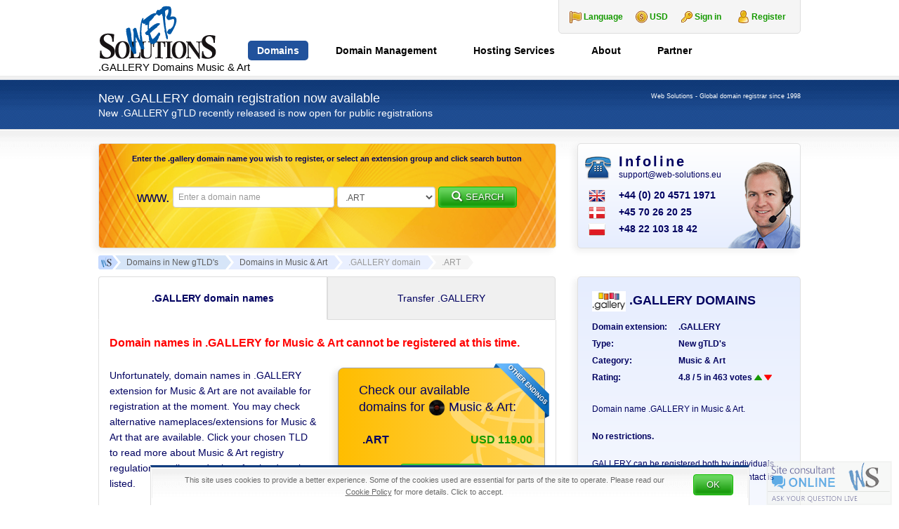

--- FILE ---
content_type: text/html; charset=UTF-8
request_url: https://web-solutions.eu/gallery-domain-name-registration.htm
body_size: 22645
content:
<!DOCTYPE html>
<html dir="ltr" lang="en-US" prefix="og: https://ogp.me/ns#" class="no-js">
    <head>
        <meta charset="UTF-8">
        <meta name="viewport" content="width=device-width, initial-scale=1">
        <meta name="author" content="Web Solutions">
                <title>.GALLERY domains - register new .GALLERY domain name</title>
	<style>img:is([sizes="auto" i], [sizes^="auto," i]) { contain-intrinsic-size: 3000px 1500px }</style>
	<link rel="alternate" href="https://web-solutions.eu/gallery-domain-name-registration.htm" hreflang="en" />
<link rel="alternate" href="https://web-solutions.com.pl/domena-gallery-rejestracja.htm" hreflang="pl" />
<link rel="alternate" href="https://web-solutions.dk/" hreflang="da" />
<meta name="description" content=".GALLERY domain name registration. .GALLERY registry regulations. Get information and pricing for .GALLERY domains. Check availability of .GALLERY">
		<meta name="keywords" content=".GALLERY, domain, name, local, presence, trustee, service, registration, register, Music &amp; Art, Music &amp; Art">
		<link rel="canonical" href="https://web-solutions.eu/gallery-domain-name-registration.htm">
		    <link rel="profile" href="http://gmpg.org/xfn/11">
    <link rel="icon" href="https://web-solutions.eu/favicon.ico" type="image/x-icon" />
    <link rel="shortcut icon" href="https://web-solutions.eu/favicon.ico" type="image/x-icon" />

    <!--[if lt IE 9]>
    <script src="https://web-solutions.eu/wp-content/themes/websolutions/js/html5.js"></script>
    <![endif]-->
		<style>
			.lazyload,
			.lazyloading {
				max-width: 100%;
			}
		</style>
				
	<link rel='stylesheet' id='wp-block-library-css' href='https://web-solutions.eu/wp/wp-includes/css/dist/block-library/style.min.css' type='text/css' media='all' />
<style id='classic-theme-styles-inline-css' type='text/css'>
/*! This file is auto-generated */
.wp-block-button__link{color:#fff;background-color:#32373c;border-radius:9999px;box-shadow:none;text-decoration:none;padding:calc(.667em + 2px) calc(1.333em + 2px);font-size:1.125em}.wp-block-file__button{background:#32373c;color:#fff;text-decoration:none}
</style>
<link rel='stylesheet' id='aioseo/css/src/vue/standalone/blocks/table-of-contents/global.scss-css' href='https://web-solutions.eu/wp-content/plugins/all-in-one-seo-pack/dist/Lite/assets/css/table-of-contents/global.e90f6d47.css' type='text/css' media='all' />
<style id='global-styles-inline-css' type='text/css'>
:root{--wp--preset--aspect-ratio--square: 1;--wp--preset--aspect-ratio--4-3: 4/3;--wp--preset--aspect-ratio--3-4: 3/4;--wp--preset--aspect-ratio--3-2: 3/2;--wp--preset--aspect-ratio--2-3: 2/3;--wp--preset--aspect-ratio--16-9: 16/9;--wp--preset--aspect-ratio--9-16: 9/16;--wp--preset--color--black: #000000;--wp--preset--color--cyan-bluish-gray: #abb8c3;--wp--preset--color--white: #ffffff;--wp--preset--color--pale-pink: #f78da7;--wp--preset--color--vivid-red: #cf2e2e;--wp--preset--color--luminous-vivid-orange: #ff6900;--wp--preset--color--luminous-vivid-amber: #fcb900;--wp--preset--color--light-green-cyan: #7bdcb5;--wp--preset--color--vivid-green-cyan: #00d084;--wp--preset--color--pale-cyan-blue: #8ed1fc;--wp--preset--color--vivid-cyan-blue: #0693e3;--wp--preset--color--vivid-purple: #9b51e0;--wp--preset--gradient--vivid-cyan-blue-to-vivid-purple: linear-gradient(135deg,rgba(6,147,227,1) 0%,rgb(155,81,224) 100%);--wp--preset--gradient--light-green-cyan-to-vivid-green-cyan: linear-gradient(135deg,rgb(122,220,180) 0%,rgb(0,208,130) 100%);--wp--preset--gradient--luminous-vivid-amber-to-luminous-vivid-orange: linear-gradient(135deg,rgba(252,185,0,1) 0%,rgba(255,105,0,1) 100%);--wp--preset--gradient--luminous-vivid-orange-to-vivid-red: linear-gradient(135deg,rgba(255,105,0,1) 0%,rgb(207,46,46) 100%);--wp--preset--gradient--very-light-gray-to-cyan-bluish-gray: linear-gradient(135deg,rgb(238,238,238) 0%,rgb(169,184,195) 100%);--wp--preset--gradient--cool-to-warm-spectrum: linear-gradient(135deg,rgb(74,234,220) 0%,rgb(151,120,209) 20%,rgb(207,42,186) 40%,rgb(238,44,130) 60%,rgb(251,105,98) 80%,rgb(254,248,76) 100%);--wp--preset--gradient--blush-light-purple: linear-gradient(135deg,rgb(255,206,236) 0%,rgb(152,150,240) 100%);--wp--preset--gradient--blush-bordeaux: linear-gradient(135deg,rgb(254,205,165) 0%,rgb(254,45,45) 50%,rgb(107,0,62) 100%);--wp--preset--gradient--luminous-dusk: linear-gradient(135deg,rgb(255,203,112) 0%,rgb(199,81,192) 50%,rgb(65,88,208) 100%);--wp--preset--gradient--pale-ocean: linear-gradient(135deg,rgb(255,245,203) 0%,rgb(182,227,212) 50%,rgb(51,167,181) 100%);--wp--preset--gradient--electric-grass: linear-gradient(135deg,rgb(202,248,128) 0%,rgb(113,206,126) 100%);--wp--preset--gradient--midnight: linear-gradient(135deg,rgb(2,3,129) 0%,rgb(40,116,252) 100%);--wp--preset--font-size--small: 13px;--wp--preset--font-size--medium: 20px;--wp--preset--font-size--large: 36px;--wp--preset--font-size--x-large: 42px;--wp--preset--spacing--20: 0.44rem;--wp--preset--spacing--30: 0.67rem;--wp--preset--spacing--40: 1rem;--wp--preset--spacing--50: 1.5rem;--wp--preset--spacing--60: 2.25rem;--wp--preset--spacing--70: 3.38rem;--wp--preset--spacing--80: 5.06rem;--wp--preset--shadow--natural: 6px 6px 9px rgba(0, 0, 0, 0.2);--wp--preset--shadow--deep: 12px 12px 50px rgba(0, 0, 0, 0.4);--wp--preset--shadow--sharp: 6px 6px 0px rgba(0, 0, 0, 0.2);--wp--preset--shadow--outlined: 6px 6px 0px -3px rgba(255, 255, 255, 1), 6px 6px rgba(0, 0, 0, 1);--wp--preset--shadow--crisp: 6px 6px 0px rgba(0, 0, 0, 1);}:where(.is-layout-flex){gap: 0.5em;}:where(.is-layout-grid){gap: 0.5em;}body .is-layout-flex{display: flex;}.is-layout-flex{flex-wrap: wrap;align-items: center;}.is-layout-flex > :is(*, div){margin: 0;}body .is-layout-grid{display: grid;}.is-layout-grid > :is(*, div){margin: 0;}:where(.wp-block-columns.is-layout-flex){gap: 2em;}:where(.wp-block-columns.is-layout-grid){gap: 2em;}:where(.wp-block-post-template.is-layout-flex){gap: 1.25em;}:where(.wp-block-post-template.is-layout-grid){gap: 1.25em;}.has-black-color{color: var(--wp--preset--color--black) !important;}.has-cyan-bluish-gray-color{color: var(--wp--preset--color--cyan-bluish-gray) !important;}.has-white-color{color: var(--wp--preset--color--white) !important;}.has-pale-pink-color{color: var(--wp--preset--color--pale-pink) !important;}.has-vivid-red-color{color: var(--wp--preset--color--vivid-red) !important;}.has-luminous-vivid-orange-color{color: var(--wp--preset--color--luminous-vivid-orange) !important;}.has-luminous-vivid-amber-color{color: var(--wp--preset--color--luminous-vivid-amber) !important;}.has-light-green-cyan-color{color: var(--wp--preset--color--light-green-cyan) !important;}.has-vivid-green-cyan-color{color: var(--wp--preset--color--vivid-green-cyan) !important;}.has-pale-cyan-blue-color{color: var(--wp--preset--color--pale-cyan-blue) !important;}.has-vivid-cyan-blue-color{color: var(--wp--preset--color--vivid-cyan-blue) !important;}.has-vivid-purple-color{color: var(--wp--preset--color--vivid-purple) !important;}.has-black-background-color{background-color: var(--wp--preset--color--black) !important;}.has-cyan-bluish-gray-background-color{background-color: var(--wp--preset--color--cyan-bluish-gray) !important;}.has-white-background-color{background-color: var(--wp--preset--color--white) !important;}.has-pale-pink-background-color{background-color: var(--wp--preset--color--pale-pink) !important;}.has-vivid-red-background-color{background-color: var(--wp--preset--color--vivid-red) !important;}.has-luminous-vivid-orange-background-color{background-color: var(--wp--preset--color--luminous-vivid-orange) !important;}.has-luminous-vivid-amber-background-color{background-color: var(--wp--preset--color--luminous-vivid-amber) !important;}.has-light-green-cyan-background-color{background-color: var(--wp--preset--color--light-green-cyan) !important;}.has-vivid-green-cyan-background-color{background-color: var(--wp--preset--color--vivid-green-cyan) !important;}.has-pale-cyan-blue-background-color{background-color: var(--wp--preset--color--pale-cyan-blue) !important;}.has-vivid-cyan-blue-background-color{background-color: var(--wp--preset--color--vivid-cyan-blue) !important;}.has-vivid-purple-background-color{background-color: var(--wp--preset--color--vivid-purple) !important;}.has-black-border-color{border-color: var(--wp--preset--color--black) !important;}.has-cyan-bluish-gray-border-color{border-color: var(--wp--preset--color--cyan-bluish-gray) !important;}.has-white-border-color{border-color: var(--wp--preset--color--white) !important;}.has-pale-pink-border-color{border-color: var(--wp--preset--color--pale-pink) !important;}.has-vivid-red-border-color{border-color: var(--wp--preset--color--vivid-red) !important;}.has-luminous-vivid-orange-border-color{border-color: var(--wp--preset--color--luminous-vivid-orange) !important;}.has-luminous-vivid-amber-border-color{border-color: var(--wp--preset--color--luminous-vivid-amber) !important;}.has-light-green-cyan-border-color{border-color: var(--wp--preset--color--light-green-cyan) !important;}.has-vivid-green-cyan-border-color{border-color: var(--wp--preset--color--vivid-green-cyan) !important;}.has-pale-cyan-blue-border-color{border-color: var(--wp--preset--color--pale-cyan-blue) !important;}.has-vivid-cyan-blue-border-color{border-color: var(--wp--preset--color--vivid-cyan-blue) !important;}.has-vivid-purple-border-color{border-color: var(--wp--preset--color--vivid-purple) !important;}.has-vivid-cyan-blue-to-vivid-purple-gradient-background{background: var(--wp--preset--gradient--vivid-cyan-blue-to-vivid-purple) !important;}.has-light-green-cyan-to-vivid-green-cyan-gradient-background{background: var(--wp--preset--gradient--light-green-cyan-to-vivid-green-cyan) !important;}.has-luminous-vivid-amber-to-luminous-vivid-orange-gradient-background{background: var(--wp--preset--gradient--luminous-vivid-amber-to-luminous-vivid-orange) !important;}.has-luminous-vivid-orange-to-vivid-red-gradient-background{background: var(--wp--preset--gradient--luminous-vivid-orange-to-vivid-red) !important;}.has-very-light-gray-to-cyan-bluish-gray-gradient-background{background: var(--wp--preset--gradient--very-light-gray-to-cyan-bluish-gray) !important;}.has-cool-to-warm-spectrum-gradient-background{background: var(--wp--preset--gradient--cool-to-warm-spectrum) !important;}.has-blush-light-purple-gradient-background{background: var(--wp--preset--gradient--blush-light-purple) !important;}.has-blush-bordeaux-gradient-background{background: var(--wp--preset--gradient--blush-bordeaux) !important;}.has-luminous-dusk-gradient-background{background: var(--wp--preset--gradient--luminous-dusk) !important;}.has-pale-ocean-gradient-background{background: var(--wp--preset--gradient--pale-ocean) !important;}.has-electric-grass-gradient-background{background: var(--wp--preset--gradient--electric-grass) !important;}.has-midnight-gradient-background{background: var(--wp--preset--gradient--midnight) !important;}.has-small-font-size{font-size: var(--wp--preset--font-size--small) !important;}.has-medium-font-size{font-size: var(--wp--preset--font-size--medium) !important;}.has-large-font-size{font-size: var(--wp--preset--font-size--large) !important;}.has-x-large-font-size{font-size: var(--wp--preset--font-size--x-large) !important;}
:where(.wp-block-post-template.is-layout-flex){gap: 1.25em;}:where(.wp-block-post-template.is-layout-grid){gap: 1.25em;}
:where(.wp-block-columns.is-layout-flex){gap: 2em;}:where(.wp-block-columns.is-layout-grid){gap: 2em;}
:root :where(.wp-block-pullquote){font-size: 1.5em;line-height: 1.6;}
</style>
<link rel='stylesheet' id='bootstrap-css' href='https://web-solutions.eu/wp-content/themes/websolutions/css/bootstrap.min.css' type='text/css' media='all' />
<link rel='stylesheet' id='lightbox-css' href='https://web-solutions.eu/wp-content/themes/websolutions/css/lightbox.min.css' type='text/css' media='all' />
<link rel='stylesheet' id='style-css' href='https://web-solutions.eu/wp-content/themes/websolutions/style.css' type='text/css' media='all' />
<link rel='stylesheet' id='wp-paginate-css' href='https://web-solutions.eu/wp-content/plugins/wp-paginate/css/wp-paginate.css' type='text/css' media='screen' />
<script type="text/javascript" src="https://web-solutions.eu/wp/wp-includes/js/jquery/jquery.min.js" id="jquery-core-js"></script>
<script type="text/javascript" src="https://web-solutions.eu/wp/wp-includes/js/jquery/jquery-migrate.min.js" id="jquery-migrate-js"></script>
		<script>
			document.documentElement.className = document.documentElement.className.replace('no-js', 'js');
		</script>
				<style>
			.no-js img.lazyload {
				display: none;
			}

			figure.wp-block-image img.lazyloading {
				min-width: 150px;
			}

			.lazyload,
			.lazyloading {
				--smush-placeholder-width: 100px;
				--smush-placeholder-aspect-ratio: 1/1;
				width: var(--smush-image-width, var(--smush-placeholder-width)) !important;
				aspect-ratio: var(--smush-image-aspect-ratio, var(--smush-placeholder-aspect-ratio)) !important;
			}

						.lazyload, .lazyloading {
				opacity: 0;
			}

			.lazyloaded {
				opacity: 1;
				transition: opacity 400ms;
				transition-delay: 0ms;
			}

					</style>
		    <!-- Google tag (gtag.js) -->
    <script async src="https://www.googletagmanager.com/gtag/js?id=G-9NML0DCLQT"></script>
    <script>
        window.dataLayer = window.dataLayer || [];

        function gtag() {
            dataLayer.push(arguments);
        }
        gtag('js', new Date());

        gtag('config', 'G-9NML0DCLQT');
    </script>
    <script type="text/javascript">
        window.globalLang = "true";
    </script>

            <script type="text/javascript">
            jQuery(document).ready(function() {
                document.addEventListener('copy', addLink);
            });
        </script>
    
    
    </head>

    <body class="wp-theme-websolutions lang-en hentry">

        <header class="container-fluid header">
            <div class="container nopadding">
                <div class="col-md-12 col-sm-12 col-xs-12 nopadding">
                    <h1>
    <a href="https://web-solutions.eu" title="Web Solutions">
        <img src="https://web-solutions.eu/wp-content/themes/websolutions/images/logo.png" alt="Web Solutions" width="170" height="99" />
        <span id="headerName">.GALLERY Domains Music & Art</span>
    </a>
</h1>
                    <div id="logindisplay" class="hidden-sm hidden-xs">
    <div id="language-change" class="language">
        <dl id="lang" class="dropdown-lang">
    <dt>
        <a><span>Language</span></a>
    </dt>
    <dd>
        <ul>
                            <li>
                    <a href="https://web-solutions.eu/gallery-domain-name-registration.htm?currency=USD">
                        <img class="flag" src="https://web-solutions.eu/wp-content/themes/websolutions/images/EN-lang.png" alt="EN" />
                        <span>English</span>
                    </a>
                </li>
                            <li>
                    <a href="https://web-solutions.com.pl/domena-gallery-rejestracja.htm?currency=USD">
                        <img class="flag" src="https://web-solutions.eu/wp-content/themes/websolutions/images/PL-lang.png" alt="PL" />
                        <span>Polski</span>
                    </a>
                </li>
                    </ul>
    </dd>
</dl>    </div>
    <div id="currency-change" class="currency">
        <dl id="currency" class="dropdown-currency">
    <dt>
        <a>
            <span>USD</span>
        </a>
    </dt>
    <dd>
        <ul>
            <li><a id="USD">USD<span class="value">USD</span></a></li><li><a id="EUR">EUR<span class="value">EUR</span></a></li><li><a id="DKK">DKK<span class="value">DKK</span></a></li>        </ul>
    </dd>
</dl>
    </div>
    <div id="userLogin" class="login_box">
        <a href="https://clients.web-solutions.eu/CLIENT/Account.mvc/LogOn?langid=1" title="Client Panel" id="signInKey">Sign in</a>
        <a href="https://clients.web-solutions.eu/cart/domains/search.html#create_new_account" title="Client Panel" id="userRegistration">Register</a>
    </div>
</div>
                    <div id="menucontainer">
    <ul id="menu-button" class="toggle-menu menu-right push-body hidden-lg hidden-md">
        <li>
            <p class="border-menu"></p>
        </li>
    </ul>

    <nav class="cbp-spmenu cbp-spmenu-vertical cbp-spmenu-right">
        <a href="https://clients.web-solutions.eu" id="signInKey" class="hidden-lg hidden-md">
            <img src="https://web-solutions.eu/wp-content/themes/websolutions/images/key.png" alt="Client Panel" /> Sign in        </a>
        <div id="mobile-language-change" class="language hidden-lg hidden-md">
            <dl id="lang" class="dropdown-lang">
    <dt>
        <a><span>Language</span></a>
    </dt>
    <dd>
        <ul>
                            <li>
                    <a href="https://web-solutions.eu/gallery-domain-name-registration.htm?currency=USD">
                        <img class="flag" src="https://web-solutions.eu/wp-content/themes/websolutions/images/EN-lang.png" alt="EN" />
                        <span>English</span>
                    </a>
                </li>
                            <li>
                    <a href="https://web-solutions.com.pl/domena-gallery-rejestracja.htm?currency=USD">
                        <img class="flag" src="https://web-solutions.eu/wp-content/themes/websolutions/images/PL-lang.png" alt="PL" />
                        <span>Polski</span>
                    </a>
                </li>
                    </ul>
    </dd>
</dl>        </div>
        <h3 class="hidden-lg hidden-md">Menu</h3>
        <div class="menu-1-top-menu-en-container"><ul id="menu-slide" class="nav"><li id="menu-item-367" class="menu-item menu-item-type-custom menu-item-object-custom menu-item-has-children menu-item-367"><a href="https://clients.web-solutions.eu/cart/domains/search.html" title="Domain names registration">Domains</a>
<ul class="sub-menu">
	<li id="menu-item-368" class="menu-item menu-item-type-custom menu-item-object-custom menu-item-368"><a href="https://clients.web-solutions.eu/cart/domains/search.html" title="Search and register domain names">Search and Register</a></li>
	<li id="menu-item-4932" class="menu-item menu-item-type-post_type menu-item-object-page menu-item-4932"><a href="https://web-solutions.eu/global-whois.htm" title="Check Whois information for any domain name">Global Whois Service</a></li>
	<li id="menu-item-5234" class="menu-item menu-item-type-post_type menu-item-object-page menu-item-has-children menu-item-5234"><a href="https://web-solutions.eu/all-domains-list.htm" title="TLDs, Prices &#038; Regulations of domain names">TLDs, Prices &#038; Regulations</a>
	<ul class="sub-menu">
		<li id="menu-item-387" class="menu-item menu-item-type-post_type menu-item-object-page menu-item-387"><a href="https://web-solutions.eu/domain-registration-europe.htm" title="European domain names. Registration of domain names in Europe.">Europe</a></li>
		<li id="menu-item-384" class="menu-item menu-item-type-post_type menu-item-object-page menu-item-384"><a href="https://web-solutions.eu/domain-registration-africa.htm" title="African domain names. Registration of domain names in Africa.">Africa</a></li>
		<li id="menu-item-389" class="menu-item menu-item-type-post_type menu-item-object-page menu-item-389"><a href="https://web-solutions.eu/domain-registration-middle-east.htm" title="Middle Eastern domain names. Registration of Middle Eastern domain names.">Middle East</a></li>
		<li id="menu-item-385" class="menu-item menu-item-type-post_type menu-item-object-page menu-item-385"><a href="https://web-solutions.eu/domain-registration-asia.htm" title="Asian domain names. Registration of all domain names in Asia.">Asia</a></li>
		<li id="menu-item-390" class="menu-item menu-item-type-post_type menu-item-object-page menu-item-390"><a href="https://web-solutions.eu/domain-registration-north-america.htm" title="North American domain names. Registration of domain names in North America.">North America</a></li>
		<li id="menu-item-391" class="menu-item menu-item-type-post_type menu-item-object-page menu-item-391"><a href="https://web-solutions.eu/domain-registration-south-america.htm" title="South American domain names. Registration of domain names in South America.">South America</a></li>
		<li id="menu-item-386" class="menu-item menu-item-type-post_type menu-item-object-page menu-item-386"><a href="https://web-solutions.eu/domain-registration-australia-and-oceania.htm" title="Australian and Oceanian domain names. Registration of domain names in Australia and Oceania.">Australia &#038; Oceania</a></li>
		<li id="menu-item-388" class="menu-item menu-item-type-post_type menu-item-object-page menu-item-388"><a href="https://web-solutions.eu/domain-registration-com-net-org.htm" title="gTLD&#8217;s &#8211; international top level domain names">gTLD&#8217;s</a></li>
		<li id="menu-item-111" class="menu-item menu-item-type-post_type menu-item-object-page menu-item-111"><a href="https://web-solutions.eu/trustee-service.htm" title="Local presence service for domains in Norway, Thailand, Canada etc (proxy/trustee) ">Trustee / Agent Service</a></li>
		<li id="menu-item-401" class="menu-item menu-item-type-post_type menu-item-object-page menu-item-401"><a href="https://web-solutions.eu/popular-domain-names.htm" title="Domain name registration: .it, .as, .ws, .to, .nu &#038; other popular names">Popular domains</a></li>
		<li id="menu-item-5233" class="menu-item menu-item-type-post_type menu-item-object-page menu-item-5233"><a href="https://web-solutions.eu/all-domains-list.htm" title="Pricelist of all available extensions">All available domains</a></li>
	</ul>
</li>
	<li id="menu-item-5407" class="menu-item menu-item-type-post_type menu-item-object-page menu-item-5407"><a href="https://web-solutions.eu/domain-registration-new-gtlds.htm" title="List of released new gTLD&#8217;s">New gTLD&#8217;s Available</a></li>
	<li id="menu-item-5235" class="menu-item menu-item-type-post_type menu-item-object-page menu-item-has-children menu-item-5235"><a href="https://web-solutions.eu/new-gtlds-free-preregistration.htm" title="Free preregistration service of the new domain endings">New gTLD&#8217;s Preregistration</a>
	<ul class="sub-menu">
		<li id="menu-item-2408" class="menu-item menu-item-type-post_type menu-item-object-page menu-item-2408"><a href="https://web-solutions.eu/new-gtlds-free-preregistration.htm" title="Preregister domain names within new gTLD&#8217;s extensions">Free preregistration</a></li>
		<li id="menu-item-3436" class="menu-item menu-item-type-post_type menu-item-object-page menu-item-3436"><a href="https://web-solutions.eu/new-gtlds-preregistration-complete-list.htm" title="Check the full list of the new gTLD&#8217;s available for pre-registration">Complete list of the new gTLD&#8217;s</a></li>
	</ul>
</li>
	<li id="menu-item-2068" class="menu-item menu-item-type-post_type menu-item-object-page menu-item-2068"><a href="https://web-solutions.eu/local-presence.htm" title="Local presence service for restricted Top-Level Domain names">Local Presence Service</a></li>
	<li id="menu-item-1118" class="menu-item menu-item-type-post_type menu-item-object-page menu-item-1118"><a href="https://web-solutions.eu/transfer-your-domain.htm" title="How to transfer domains to Web Solutions">Transfer Your Domain</a></li>
</ul>
</li>
<li id="menu-item-5236" class="menu-item menu-item-type-post_type menu-item-object-page menu-item-has-children menu-item-5236"><a href="https://web-solutions.eu/domain-portfolio-management.htm" title="Domain Management for international / global companies / corporations">Domain Management</a>
<ul class="sub-menu">
	<li id="menu-item-766" class="menu-item menu-item-type-post_type menu-item-object-page menu-item-766"><a href="https://web-solutions.eu/domain-portfolio-management.htm" title="Domain portfolio management">Portfolio management</a></li>
	<li id="menu-item-765" class="menu-item menu-item-type-post_type menu-item-object-page menu-item-765"><a href="https://web-solutions.eu/portfolio-consolidation-optimisation.htm" title="Portfolio consolidation &#038; optimisation">Portfolio consolidation</a></li>
	<li id="menu-item-841" class="menu-item menu-item-type-post_type menu-item-object-page menu-item-841"><a href="https://web-solutions.eu/domain-portfolio-audit-and-analysis.htm" title="Domain Portfolio Audit and Analysis">Portfolio Audit</a></li>
	<li id="menu-item-5237" class="menu-item menu-item-type-post_type menu-item-object-page menu-item-has-children menu-item-5237"><a href="https://web-solutions.eu/protect-brand-trademark-clearinghouse.htm" title="Trademark Clearinghous &#8211; information and submission service">Trademark Clearinghouse</a>
	<ul class="sub-menu">
		<li id="menu-item-2621" class="menu-item menu-item-type-post_type menu-item-object-page menu-item-2621"><a href="https://web-solutions.eu/protect-brand-trademark-clearinghouse.htm" title="What is the Trademark Clearinghouse?">Trademark Clearinghouse</a></li>
		<li id="menu-item-2455" class="menu-item menu-item-type-post_type menu-item-object-page menu-item-2455"><a href="https://web-solutions.eu/tmch-trademark-submission.htm" title="Managed TMCH submission service">Managed TMCH submission</a></li>
	</ul>
</li>
	<li id="menu-item-6186" class="menu-item menu-item-type-post_type menu-item-object-page menu-item-6186"><a href="https://web-solutions.eu/mobile-friendly-test.htm" title="Check your mobile website usability score">Mobile-Friendly Test Tool</a></li>
	<li id="menu-item-373" class="menu-item menu-item-type-custom menu-item-object-custom menu-item-373"><a href="https://clients.web-solutions.eu" title="Web Solutions internal system login">Account Login</a></li>
</ul>
</li>
<li id="menu-item-5024" class="menu-item menu-item-type-post_type menu-item-object-page menu-item-has-children menu-item-5024"><a href="https://web-solutions.eu/hosting-services.htm" title="European hosting services">Hosting Services</a>
<ul class="sub-menu">
	<li id="menu-item-15" class="menu-item menu-item-type-post_type menu-item-object-page menu-item-15"><a href="https://web-solutions.eu/unlimited-hosting-services-europe.htm" title="Hosting in Europe &#8211; professional european hosting service">Web Hosting</a></li>
	<li id="menu-item-4265" class="menu-item menu-item-type-post_type menu-item-object-page menu-item-4265"><a href="https://web-solutions.eu/e-commerce-shop-hosting.htm" title="E shop Hosting &#8211; the best place for your e-commerce site">E-shop Hosting</a></li>
	<li id="menu-item-3689" class="menu-item menu-item-type-post_type menu-item-object-page menu-item-3689"><a href="https://web-solutions.eu/order-ssl-certificates.htm" title="Order your SSL Certificate with Web Solutions">SSL Certificates</a></li>
	<li id="menu-item-6549" class="menu-item menu-item-type-post_type menu-item-object-page menu-item-6549"><a href="https://web-solutions.eu/hosting-services/microsoft-365-plans.htm">Microsoft 365</a></li>
	<li id="menu-item-380" class="menu-item menu-item-type-custom menu-item-object-custom menu-item-380"><a href="https://clients.web-solutions.eu/www/serverstatus/show.html" title="Check server availability">Server Status</a></li>
	<li id="menu-item-4927" class="menu-item menu-item-type-post_type menu-item-object-page menu-item-4927"><a href="https://web-solutions.eu/support.htm" title="Customer Support &#8211; FAQ">Frequently Asked Questions</a></li>
</ul>
</li>
<li id="menu-item-5238" class="menu-item menu-item-type-post_type menu-item-object-page menu-item-has-children menu-item-5238"><a href="https://web-solutions.eu/contact.htm" title="About Web Solutions">About</a>
<ul class="sub-menu">
	<li id="menu-item-5244" class="menu-item menu-item-type-taxonomy menu-item-object-category menu-item-5244"><a href="https://web-solutions.eu/news" title="Read recent domain name industry news">Domain news</a></li>
	<li id="menu-item-381" class="menu-item menu-item-type-post_type menu-item-object-page menu-item-381"><a href="https://web-solutions.eu/corporate_profile.htm" title="About Web Solutions">The Company</a></li>
	<li id="menu-item-1676" class="menu-item menu-item-type-post_type menu-item-object-page menu-item-1676"><a href="https://web-solutions.eu/careers.htm" title="Careers at Web Solutions">Careers</a></li>
	<li id="menu-item-13" class="menu-item menu-item-type-post_type menu-item-object-page menu-item-13"><a href="https://web-solutions.eu/contact.htm" title="Contact Web Solutions &#8211; Global domain registrar">Contact us</a></li>
</ul>
</li>
<li id="menu-item-5242" class="menu-item menu-item-type-post_type menu-item-object-page menu-item-has-children menu-item-5242"><a href="https://web-solutions.eu/partner-program.htm" title="Affiliate program">Partner</a>
<ul class="sub-menu">
	<li id="menu-item-14" class="menu-item menu-item-type-post_type menu-item-object-page menu-item-14"><a href="https://web-solutions.eu/partner-program.htm" title="Partner Program, registration of domain names world wide">Partner Program</a></li>
</ul>
</li>
</ul></div>    </nav>
</div>                </div>
            </div> <!-- .container -->
        </header> <!-- .header -->

<header class="container-fluid search-bar search-bar-small">

    <div class="container nopadding">

        <div class="col-md-9 col-sm-8 col-xs-12 nopadding">
            <h2 class="entry-title">New .GALLERY domain registration now available</h2>
            <h3>New .GALLERY gTLD recently released is now open for public registrations</h3>
        </div>

        <div class="col-md-3 col-sm-4 col-xs-12 nopadding">
            <h3 class="header-info">Web Solutions - Global domain registrar since 1998</h3>
        </div>

    </div>

</header>


<section class="container-fluid section">

    <div class="container nopadding top-buffer-20 bottom-buffer-10" vocab="http://schema.org/" typeof="Product">

        <div class="col-md-12 col-sm-12 col-xs-12 nopadding bottom-buffer-10">
            
<div class="col-md-8 col-sm-8 col-xs-12 nopadding padding-right-sm search-form">
    
    
        <div id="affix" class="search-form-content search-form-content-big">
            <h4>Enter the <strong>.gallery domain name</strong> you wish to register, or select an extension group and click search button</h4>
            <div id="gtlds_error" class="domain_error_content search-maintenance"></div>

            <form id="gtlds_search_form" action="https://clients.web-solutions.eu/cart/domains/search.html#search_results" method="post" class="form-inline">
                <span class="www hidden-sm hidden-xs">www. </span>
                <input type="text" name="gtlds_dom_name" id="gtlds_dom_name" class="form-control" placeholder="Enter a domain name" />
                <select name="currency_type" id="currency_type" size="1" class="hidden">
                    <option value="USD" data-cid="1"  selected='selected'>USD</option><option value="EUR" data-cid="2" >EUR</option><option value="DKK" data-cid="3" >DKK</option>                </select>
                <select name="s_group" id="s_group" size="1" class="form-control hidden-xs">
                                        <option value=".ART">.ART</option>  <option value="premium">Popular domains</option>  <optgroup label="------Geographical------">      <option value="europe">Europe</option>      <option value="asia">Asia &amp; Oceania</option>      <option value="africa">Africa &amp; Middle East</option>      <option value="americas">Americas</option>  </optgroup>  <optgroup label="------Restrictions------">      <option value="norestrictions">No restrictions</option>      <option value="trusteeavailable">Trustee available</option>  </optgroup>  <optgroup label="------Global------">      <option value="tle">Largest economies</option>      <option value="global">Global search</option>  </optgroup>  <optgroup label="------Political------">      <option value="eu">European Union</option>      <option value="asean">ASEAN</option>      <option value="nafta">NAFTA</option>  </optgroup>  <optgroup label="------Other------">      <option value="New gTLDs Live">New gTLDs Live</option>  </optgroup>                </select>

                <input type="hidden" name="min_chars" id="min_chars" value="3" />
                <input type="hidden" name="max_chars" id="max_chars" value="64" />

                                <input type="hidden" name="search_hash"         id="search_hash"         value="" />
                <input type="hidden" name="user_hash"           id="user_hash"           value="" />
                <input type="hidden" name="d_names_without_dot" id="d_names_without_dot" value="" />
                <input type="hidden" name="d_names_with_dot"    id="d_names_with_dot"    value="" />
                <input type="hidden" name="customer_id"         id="customer_id"         value="" />
                <input type="hidden" name="check"               id="check"               value="" />
                <input type="hidden" name="start_search"        id="start_search"        value="" />
                <input type="hidden" name="outside"             id="outside"             value="yes" />
                <input type="hidden" name="action"              id="action"              value="start_search" />
                <input type="hidden" name="activeSearch"        id="activeSearch"        value="searchTabForm" />

                <button type="button" id="gtlds_search" class="button button-green" onclick="ga('send', 'event', 'Search', 'toCart', 'extension gallery', );">
                    <span class="glyphicon glyphicon-search right-buffer-5"></span>Search                </button>
            </form>

                        <div id="tlds" hidden="hidden" data="..ninja.|.ac.|.ac.ae.|.ac.zm.|.academy.|.accountants.|.accountants landrush.|.accountants sunrise.|.ad.|.ae.|.ae.org.|.aero.|.af.|.africa.|.ag.|.agency.|.ai.|.al.|.am.|.an.|.ao.|.app.|.aq.|.ar.|.ar.com.|.art.|.as.|.asia.|.asso.dz.|.asso.fr.|.asso.mc.|.associates.|.associates landrush.|.associates sunrise.|.at.|.au.|.audio.|.audio landrush.|.audio sunrise.|.aw.|.ax.|.az.|.ba.|.baby.|.barcelona.|.bargains.|.bb.|.bd.|.be.|.beer.|.bet.|.bf.|.bg.|.bh.|.bi.|.bike.|.bingo.|.biz.|.biz.cy.|.biz.fj.|.biz.pk.|.biz.pl.|.biz.tj.|.biz.tr.|.bj.|.blackfriday.|.blackfriday landrush.|.blackfriday sunrise.|.blog.|.bm.|.bn.|.bo.|.boutique.|.bq.|.br.|.br.com.|.broker.|.bs.|.bt.|.builders.|.business.|.bv.|.bw.|.by.|.bz.|.bzh.|.ca.|.cab.|.camera.|.camp.|.capital.|.capital landrush.|.capital sunrise.|.cards.|.cards landrush.|.cards sunrise.|.care.|.care landrush.|.care sunrise.|.careers.|.cash.|.cash landrush.|.cash sunrise.|.catering.|.catering landrush.|.catering sunrise.|.cc.|.cd.|.center.|.cf.|.cg.|.ch.|.charity.|.cheap.|.christmas.|.church.|.church landrush.|.church sunrise.|.ci.|.ck.|.cl.|.claims.|.claims landrush.|.claims sunrise.|.cleaning.|.cleaning landrush.|.cleaning sunrise.|.click.|.click landrush.|.click sunrise.|.clinic.|.clinic landrush.|.clinic sunrise.|.clothing.|.cloud.|.club.|.cm.|.cn.|.cn.com.|.co.|.co.ao.|.co.at.|.co.bb.|.co.bw.|.co.ck.|.co.cm.|.co.cr.|.co.dm.|.co.ee.|.co.fk.|.co.gg.|.co.hu.|.co.id.|.co.il.|.co.im.|.co.in.|.co.ir.|.co.je.|.co.jp.|.co.ke.|.co.kr.|.co.ma.|.co.me.|.co.mu.|.co.mw.|.co.mz.|.co.na.|.co.nl.|.co.no.|.co.nz.|.co.om.|.co.pn.|.co.rs.|.co.sz.|.co.th.|.co.tt.|.co.tz.|.co.ug.|.co.uk.|.co.uz.|.co.ve.|.co.vi.|.co.yu.|.co.za.|.co.zm.|.co.zw.|.codes.|.coffee.|.com.|.com.ag.|.com.ai.|.com.al.|.com.am.|.com.ar.|.com.au.|.com.aw.|.com.az.|.com.ba.|.com.bb.|.com.bd.|.com.bh.|.com.bm.|.com.bn.|.com.bo.|.com.br.|.com.bs.|.com.bz.|.com.cm.|.com.cn.|.com.co.|.com.cw.|.com.cy.|.com.de.|.com.do.|.com.dz.|.com.ec.|.com.ee.|.com.eg.|.com.er.|.com.es.|.com.et.|.com.fj.|.com.fr.|.com.ge.|.com.gh.|.com.gi.|.com.gn.|.com.gp.|.com.gr.|.com.gt.|.com.gu.|.com.hk.|.com.hn.|.com.hr.|.com.iq.|.com.jm.|.com.jo.|.com.kg.|.com.kh.|.com.kw.|.com.ky.|.com.kz.|.com.lb.|.com.lc.|.com.lk.|.com.lr.|.com.lv.|.com.ly.|.com.mk.|.com.ml.|.com.mm.|.com.mo.|.com.mt.|.com.mu.|.com.mw.|.com.mx.|.com.my.|.com.na.|.com.nf.|.com.ng.|.com.np.|.com.om.|.com.pa.|.com.pe.|.com.pg.|.com.ph.|.com.pk.|.com.pl.|.com.pr.|.com.ps.|.com.pt.|.com.py.|.com.qa.|.com.ro.|.com.ru.|.com.sa.|.com.sb.|.com.sc.|.com.se.|.com.sg.|.com.sn.|.com.sv.|.com.td.|.com.tj.|.com.tn.|.com.tp.|.com.tr.|.com.tw.|.com.ua.|.com.uy.|.com.uz.|.com.ve.|.com.vi.|.com.vn.|.com.ye.|.community.|.community landrush.|.community sunrise.|.company.|.computer.|.condos.|.condos landrush.|.condos sunrise.|.construction.|.consulting.|.contractors.|.cooking.|.cool.|.coop.|.corsica.|.cr.|.credit.|.credit landrush.|.credit sunrise.|.creditcard.|.creditcard landrush.|.creditcard sunrise.|.cruises.|.cruises landrush.|.cruises sunrise.|.cs.|.cu.|.cv.|.cw.|.cx.|.cy.|.cymru.|.cz.|.dating.|.dating landrush.|.dating sunrise.|.de.|.de.com.|.delivery.|.dental.|.dental landrush.|.dental sunrise.|.dentist.|.design.|.dev.|.diamonds.|.digital.|.digital landrush.|.digital sunrise.|.direct.|.directory.|.discount.|.discount landrush.|.discount sunrise.|.dj.|.dk.|.dm.|.do.|.dog.|.domains.|.dz.|.ec.|.eco.|.edu.|.edu.iq.|.edu.lb.|.edu.ly.|.edu.mw.|.edu.ng.|.edu.vn.|.edu.za.|.education.|.ee.|.eg.|.eh.|.email.|.email Landrush.|.email Sunrise.|.engineering.|.engineering landrush.|.engineering sunrise.|.enterprises.|.equipment.|.er.|.es.|.estate.|.et.|.eu.|.eu.com.|.eus.|.events.|.events landrush.|.events sunrise.|.exchange.|.exchange landrush.|.exchange sunrise.|.expert.|.exposed.|.exposed landrush.|.fail.|.fail landrush.|.fail sunrise.|.farm.|.feedback.|.fi.|.finance.|.finance landrush.|.finance sunrise.|.financial.|.financial landrush.|.financial sunrise.|.firm.in.|.firm.ro.|.firm.ve.|.fish.|.fish landrush.|.fish sunrise.|.fitness.|.fitness landrush.|.fitness sunrise.|.fj.|.fk.|.flights.|.flights landrush.|.flights sunrise.|.florist.|.fm.|.fo.|.foundation.|.foundation landrush.|.fr.|.from.hr.|.fun.|.fund.|.fund landrush.|.fund sunrise.|.furniture.|.furniture landrush.|.furniture sunrise.|.ga.|.gal.|.gallery.|.gb.|.gb.com.|.gb.net.|.gd.|.ge.|.gen.in.|.gen.tr.|.gent.|.gf.|.gg.|.gh.|.gi.|.gift.|.gl.|.glass.|.global.|.gm.|.gmbh.|.gn.|.gov.|.gp.|.gq.|.gr.|.gr.com.|.graphics.|.gratis.|.gratis landrush.|.gratis sunrise.|.green.|.gripe.|.gripe landrush.|.gripe sunrise.|.group.|.gs.|.gt.|.gu.|.guide.|.guide landrush.|.guide sunrise.|.guitars.|.guru.|.gw.|.gy.|.health.|.hiphop.|.hiphop sunrise.|.hk.|.hm.|.hn.|.holdings.|.holiday.|.hosting.|.hosting landrush.|.hosting sunrise.|.house.|.hr.|.ht.|.hu.|.hu.com.|.id.|.ie.|.il.|.im.|.in.|.in.rs.|.in.th.|.inc.|.ind.in.|.industries.|.industries landrush.|.industries sunrise.|.info.|.info.ec.|.info.fj.|.info.hu.|.info.pl.|.info.ro.|.info.tr.|.info.ve.|.institute.|.insure.|.insure landrush.|.insure sunrise.|.int.|.int.mw.|.int.ve.|.international.|.investments.|.investments landrush.|.investments sunrise.|.io.|.iq.|.ir.|.irish.|.is.|.it.|.it.ao.|.its.me.|.iz.hr.|.je.|.jm.|.jo.|.jobs.|.jp.|.jp.net.|.jpn.com.|.juegos.|.juegos landrush.|.juegos sunrise.|.ke.|.kg.|.kh.|.ki.|.kitchen.|.km.|.kn.|.kp.|.kr.|.kr.com.|.kw.|.ky.|.kz.|.la.|.land.|.law.|.lb.|.lc.|.lease.|.lease landrush.|.lease sunrise.|.li.|.life.|.life landrush.|.life sunrise.|.lighting.|.limited.|.limited landrush.|.limited sunrise.|.limo.|.link.|.live.|.lk.|.loans.|.loans landrush.|.loans sunrise.|.lr.|.ls.|.lt.|.ltd.co.im.|.ltd.gi.|.ltd.uk.|.lu.|.lv.|.ly.|.ma.|.maison.|.maison landrush.|.maison sunrise.|.management.|.marketing.|.mc.|.md.|.me.|.me.uk.|.med.|.media.|.media landrush.|.media sunrise.|.men.|.menu.|.mg.|.mh.|.mil.|.mk.|.ml.|.mm.|.mn.|.mo.|.mobi.|.mobi.gp.|.mobi.ng.|.motorcycles.|.mp.|.mq.|.mr.|.ms.|.mt.|.mt-grandfathering.|.mt-preregistration.|.mu.|.museum.|.mv.|.mw.|.mx.|.my.|.mz.|.na.|.name.|.name.ae.|.name.fj.|.name.tr.|.nc.|.ne.|.ne.ke.|.ne.kr.|.net.|.net.ag.|.net.ai.|.net.al.|.net.ar.|.net.au.|.net.az.|.net.ba.|.net.bm.|.net.br.|.net.bz.|.net.cm.|.net.cn.|.net.co.|.net.cw.|.net.fj.|.net.gg.|.net.gp.|.net.gt.|.net.in.|.net.je.|.net.jm.|.net.kw.|.net.ly.|.net.ma.|.net.me.|.net.mu.|.net.mw.|.net.my.|.net.ng.|.net.nz.|.net.pg.|.net.ph.|.net.pl.|.net.ps.|.net.sc.|.net.tp.|.net.tt.|.net.vn.|.net.ye.|.news.|.nf.|.ng.|.ni.|.ninja.|.nl.|.no.|.no.com.|.nom.ad.|.nom.co.|.nom.es.|.nom.fr.|.nom.ro.|.nom.za.|.np.|.nr.|.nu.|.nz.|.off.ai.|.om.|.one.|.onl.|.online.|.or.at.|.or.cr.|.or.ke.|.or.kr.|.or.th.|.or.tz.|.org.|.org.ae.|.org.ag.|.org.ai.|.org.al.|.org.ar.|.org.au.|.org.az.|.org.ba.|.org.bb.|.org.bd.|.org.bm.|.org.br.|.org.bz.|.org.ck.|.org.cn.|.org.co.|.org.cy.|.org.do.|.org.dz.|.org.ec.|.org.ee.|.org.eg.|.org.es.|.org.et.|.org.fk.|.org.ge.|.org.gg.|.org.gh.|.org.gi.|.org.gn.|.org.gr.|.org.gt.|.org.gu.|.org.hk.|.org.hn.|.org.hu.|.org.id.|.org.il.|.org.im.|.org.in.|.org.iq.|.org.ir.|.org.je.|.org.jm.|.org.jo.|.org.kg.|.org.kh.|.org.kw.|.org.ky.|.org.kz.|.org.lb.|.org.lr.|.org.lv.|.org.ly.|.org.ma.|.org.me.|.org.mk.|.org.mo.|.org.mt.|.org.mu.|.org.mw.|.org.mx.|.org.my.|.org.mz.|.org.na.|.org.ng.|.org.np.|.org.nz.|.org.om.|.org.pa.|.org.pe.|.org.ph.|.org.pk.|.org.pl.|.org.pr.|.org.ps.|.org.pt.|.org.py.|.org.qa.|.org.ro.|.org.rs.|.org.ru.|.org.sa.|.org.sc.|.org.se.|.org.sg.|.org.sv.|.org.tn.|.org.tp.|.org.tr.|.org.tt.|.org.tw.|.org.ua.|.org.uk.|.org.uy.|.org.uz.|.org.ve.|.org.vi.|.org.vn.|.org.ye.|.org.yu.|.org.za.|.org.zm.|.organic.|.pa.|.partners.|.partners landrush.|.partners sunrise.|.parts.|.parts landrush.|.parts sunrise.|.pe.|.pf.|.pg.|.ph.|.photo.|.photography.|.photos.|.pics.|.pictures.|.pictures landrush.|.pictures sunrise.|.pk.|.pl.|.plc.co.im.|.plc.uk.|.plumbing.|.plus.|.pm.|.pn.|.poker.|.porn.|.pr.|.press.|.priv.me.|.priv.no.|.pro.|.productions.|.productions landrush.|.productions sunrise.|.properties.|.properties landrush.|.properties sunrise.|.property.|.property landrush.|.property sunrise.|.ps.|.pt.|.pub.sa.|.pw.|.py.|.qa.|.qc.com.|.quebec.|.quest.|.re.|.recipes.|.reisen.|.reisen landrush.|.reisen sunrise.|.ren.|.rentals.|.rentals landrush.|.rentals sunrise.|.repair.|.report.|.report landrush.|.report sunrise.|.restaurant.|.ro.|.rs.|.ru.|.ru.com.|.rw.|.sa.|.sa.com.|.sale.|.salon.|.sb.|.sc.|.school.|.schule.|.schule landrush.|.schule sunrise.|.scot.|.sd.|.se.|.se.com.|.se.net.|.services.|.services landrush.|.services sunrise.|.sex.|.sexy.|.sg.|.sh.|.shoes.|.shop.|.shop.hu.|.si.|.singles.|.sj.|.sk.|.sl.|.sm.|.sn.|.so.|.social.|.software.|.solar.|.solutions.|.space.|.sport.|.sr.|.st.|.store.|.su.|.supplies.|.supplies landrush.|.supplies sunrise.|.supply.|.supply landrush.|.supply sunrise.|.support.|.surgery.|.surgery landrush.|.surgery sunrise.|.sv.|.swiss.|.sx.|.sy.|.systems.|.sz.|.tattoo.|.tax.|.tax landrush.|.tax sunrise.|.tc.|.td.|.team.|.tech.|.technology.|.tel.|.tf.|.tg.|.th.|.tienda.|.tienda landrush.|.tienda sunrise.|.tips.|.tj.|.tk.|.tm.|.tm.cy.|.tm.fr.|.tm.hu.|.tm.mc.|.tm.mt.|.tm.ro.|.tm.se.|.tn.|.to.|.today.|.tools.|.tools landrush.|.tools sunrise.|.town.|.town landrush.|.town sunrise.|.toys.|.toys landrush.|.toys sunrise.|.tp.|.tr.|.training.|.travel.|.tt.|.tv.|.tv.tr.|.tw.|.tz.|.ua.|.ug.|.uk.|.uk.com.|.uk.net.|.ukgrandfath.|.ukprereg.|.ukpreregplus.|.um.|.university.|.university landrush.|.university sunrise.|.us.|.us.com.|.us.org.|.uy.|.uy.com.|.uz.|.va.|.vacations.|.vacations landrush.|.vacations sunrise.|.vc.|.ve.|.ventures.|.vg.|.vi.|.viajes.|.villas.|.villas landrush.|.villas sunrise.|.vision.|.vision landrush.|.vision sunrise.|.vn.|.voyage.|.vu.|.wales.|.watch.|.web.id.|.web.pk.|.web.tj.|.web.tr.|.wf.|.wiki.|.work.|.works.|.world.|.ws.|.wtf.|.wtf landrush.|.wtf sunrise.|.www.ro.|.xxx.|.xyz.|.ye.|.yt.|.yu.|.za.|.za.com.|.zm.|.zone.|.zr.|.zw.|.москва.|.рф.|.中国.|.中國 .|.香港.|.한국.|."></div>
        </div> <!-- end search-form-content -->

    
</div> <!-- end search-form -->

            
<div class="col-md-4 col-sm-4 hidden-xs nopadding-right-sm">
        <div class="infoline" title="If you require assistance with registration of Music & Art domain names, please contact our helpdesk via email or telephone.">
        <div id="info" class="info">
            <img src="https://web-solutions.eu/wp-content/themes/websolutions/images/tel.png" width="37" height="33" alt="" />
            <p>Infoline</p><br />
            <a href="mailto:support@web-solutions.eu?Subject=.GALLERY for Music & Art">support@web-solutions.eu</a>
        </div>
        <div class="flag_no">
            <img src="https://web-solutions.eu/wp-content/themes/websolutions/images/flags/uk-infoline.png" width="24" height="19" alt=".GALLERY domain registration support in English" /> +44 (0) 20 4571 1971<br />
            <img src="https://web-solutions.eu/wp-content/themes/websolutions/images/flags/dk-infoline.png" width="24" height="19" alt=".GALLERY domain registration support in Danish" /> +45 70 26 20 25<br />
            <img src="https://web-solutions.eu/wp-content/themes/websolutions/images/flags/pl-infoline.png" width="24" height="19" alt=".GALLERY domain registration support in Polish" /> +48 22 103 18 42
        </div>
        <div id="salesMng" class="salesMng visible-lg visible-md">
            <img src="https://web-solutions.eu/wp-content/themes/websolutions/images/sales-mngr.png" alt="Music & Art domains sales manager" width="123" height="110" />
        </div>
    </div> <!-- end infoline -->
    </div>
        </div>

        <div class="col-md-12 col-sm-12 hidden-xs nopadding-sm bottom-buffer-10">
                <div class="breadcrumbs" itemscope itemtype="https://schema.org/BreadcrumbList">

        <div class="bcrumb1" itemprop="itemListElement" itemscope itemtype="https://schema.org/ListItem">
            <a href="https://web-solutions.eu/" title="Web Solutions" itemprop="item">
                <span itemprop="name">Web Solutions</span>
            </a>
            <meta itemprop="position" content="1" />
        </div>

                                    <div class="bcrumb2 " itemprop="itemListElement" itemscope itemtype="https://schema.org/ListItem">
                    <a href="https://web-solutions.eu/domain-registration-new-gtlds.htm" title="New gTLDs domains" itemprop="item">
                        <span itemprop="name">Domains in New gTLD's</span>
                    </a>
                    <meta itemprop="position" content="2" />
                </div>
                            <div class="bcrumb3 " itemprop="itemListElement" itemscope itemtype="https://schema.org/ListItem">
                    <a href="https://web-solutions.eu/domain-names-music-art.htm" title="Domains in Music & Art" itemprop="item">
                        <span itemprop="name">Domains in Music & Art</span>
                    </a>
                    <meta itemprop="position" content="3" />
                </div>
                            <div class="bcrumb4 " itemprop="itemListElement" itemscope itemtype="https://schema.org/ListItem">
                    <a href="https://web-solutions.eu/gallery-domain-name-registration.htm" title="Register .GALLERY domain names" itemprop="item">
                        <span itemprop="name">.GALLERY domain</span>
                    </a>
                    <meta itemprop="position" content="4" />
                </div>
                    
                                    <div class="bcrumb5">
                    <a href="https://web-solutions.eu/art-domain-name-registration.htm" title="Register .ART domain names">
                        <span>.ART</span>
                    </a>
                </div>
                    
    </div>
            </div>

        <div class="col-md-12 col-sm-12 col-xs-12 nopadding">
            <div id="content" class="col-md-8 col-sm-8 col-xs-12 bottom-buffer-20 nopadding padding-right-sm">
                
<ul id="tabs" class="nav nav-tabs nav-justified" data-tabs="tabs">
    <li class="active">
        <a href="#tab1" data-toggle="tab" title=".GALLERY domain names - restrictions and regulations">
            <span>.GALLERY domain names</span>
        </a>
    </li>
        <li>
        <a href="#tab3" data-toggle="tab" title="Transfer domains to Web Solutions">
            <span>Transfer .GALLERY</span>
        </a>
    </li>
</ul>
<div id="my-tab-content" class="col-lg-12 col-md-12 col-sm-12 col-xs-12 nopadding tab-content">

    <div class="tab-pane active col-lg-12 col-md-12 col-sm-12 col-xs-12 top-buffer-20 bottom-buffer-20" id="tab1">

        
            <h3 class="red">Domain names in .GALLERY for Music & Art cannot be registered at this time.</h3>
            <br />

            
                                <div class="col-md-6 col-sm-6 col-xs-12 nopadding-left-sm">
                    <p class="description-ads">Unfortunately, domain names in .GALLERY extension for Music & Art are not available for registration at the moment. You may check alternative nameplaces/extensions for Music & Art that are available. Click your chosen TLD to read more about Music & Art registry regulations, policy and prices for the domains listed.</p>
                </div>
                <div class="col-md-6 col-sm-6 col-xs-12 nopadding-right-sm">
                    <div class="domain-ads">
                        <div class="background-domain-ads">
                            <img src="https://web-solutions.eu/wp-content/themes/websolutions/images/special-offer-blue.png" alt="alternative domains in Music & Art" title=".GALLERY domain extension alternatives" class="icon-special-offer" />
                            <p class="header-top">Check our available domains for <a href="https://web-solutions.eu/domain-names-music-art.htm" title="Information about domain registration in Music & Art" class="link-txt-ads"><img src="https://web-solutions.eu/wp-content/themes/websolutions/images/category/music-art.png" alt="Music & Art domain names - .gallery" width="24" height="24" /> Music & Art</a>:</p>
                            <table class="table-domain-ads">
                                                                        <tr>
                                            <td class="promoTLD v-mid">
                                                                                            </td>
                                            <td class="boldTLD v-mid">
                                                                                                <a href="https://web-solutions.eu/art-domain-name-registration.htm" title=".ART - alternative Music & Art domain" style="font-size:100%">.ART</a>
                                            </td>
                                            <td class="boldAmount v-mid">USD 119.00</td>
                                        </tr>
                                                                                                </table>
                            <div id="link-ads">
                                <a href="https://web-solutions.eu/domain-names-music-art.htm" class="button button-green" title="Information about domain registration in Music & Art">Read more</a>
                            </div>
                        </div>
                    </div> <!-- end .domain-ads -->
                </div>

            
            <div class="col-lg-12 col-md-12 col-sm-12 col-xs-12 nopadding text-right">
                <span class="last-update-tld">
                    Last update <span class="date updated"><span class="sep"><time class="entry-date" datetime="2026-01-17T17:45:01+01:00">January 17, 2026</time></span></span> by <span class="vcard author"><span class="fn">Web Solutions</span></span>                </span>
            </div>

        
    </div> <!-- end #tab1 -->

    
    <div class="tab-pane col-lg-12 col-md-12 col-sm-12 col-xs-12 top-buffer-20 bottom-buffer-40" id="tab3">

        <p><strong>How to transfer domains to Web Solutions?</strong></p>
<p><strong>Required info:</strong></p>
<ul>
	<li>Enter the domains you wish to have transferred to Web Solutions into the box <span class="nomoreea">(please note that transfer of .GALLERY domain names to Web Solutions is currently not available)</span></li>
	<li>Fill in your name and email address</li>
	<li>Press <i>Confirm</i>. A person from Web Solutions Support will contact you, in order to process the transfer request</li>
</ul>
<p><strong>Additional information:</strong></p>
<ul>
	<li>If you have Auth. Codes ready, include these. If not, you can send them later</li>
	<li>If possible and relevant, please unlock the domains, so they are ready for transfer</li>
</ul>
        <div class="row">
            <div class="col-sm-offset-1 col-sm-10 nopadding">
                
        <form name="transfer" id="sending-form" class="sending-form contact-form privacy-policy" enctype="multipart/form-data" data-toggle="validator" role="form">

            <div class="field-set top-buffer-10">
                <h4>Privacy policy</h4>

                <div class="row form-group">
                    <label>
                        <input class="checkbox" type="checkbox" id="account_privacy_policy_checked" name="account_privacy_policy_checked" value="You have read, understood and agree to Web Solutions Privacy Policy" required="required">
                        <img src="https://web-solutions.eu/wp-content/themes/websolutions/images/empty17.png" class="empty" width="17" height="17" alt="">
                        I agree to the Web Solutions <a href="https://web-solutions.eu/privacy-policy.htm" class="bold">Privacy Policy</a>                    </label>
                </div>
            </div>

            <div class="field-set">

                <h4>CUSTOMER DETAILS</h4>

                <div class="row form-group">
                    <div class="col-md-4 col-sm-4 col-xs-12">
                        <label for="input_company_name" class="control-label">Company name</label>
                        <img src="https://web-solutions.eu/wp-content/themes/websolutions/images/hosting-question-mark.png" class="more-info hidden-xs" alt="" />
                        <span class="more-info">
                            <img src="https://web-solutions.eu/wp-content/themes/websolutions/images/hosting-arrow-more-info.png" class="arrow-more-info" alt="" />
                            Please enter the complete company name, including legal type such as Ltd., Inc., SARL, GMBH, etc. Maximum 100 characters allowed.                        </span>
                    </div>
                    <div class="col-md-8 col-sm-8 col-xs-12">
                        <input id="input_company_name" name="input_company_name" class="form-control" maxlength="100" type="text" placeholder="Company name" />
                    </div>
                </div>

                <div class="row form-group">
                    <div class="col-md-4 col-sm-4 col-xs-12">
                        <label for="input_contact_person" class="control-label">Contact person <span class="red">*</span></label>
                        <img src="https://web-solutions.eu/wp-content/themes/websolutions/images/hosting-question-mark.png" class="more-info hidden-xs" alt="" />
                        <span class="more-info">
                            <img src="https://web-solutions.eu/wp-content/themes/websolutions/images/hosting-arrow-more-info.png" class="arrow-more-info" alt="" />
                            Required field. Please enter first name. Maximum 50 characters allowed.                        </span>
                    </div>
                    <div class="col-md-8 col-sm-8 col-xs-12">
                        <input id="input_contact_person" name="input_contact_person" class="form-control" maxlength="50" type="text" placeholder="Contact person" required />
                    </div>
                </div>

                <div class="row form-group">
                    <div class="col-md-4 col-sm-4 col-xs-12">
                        <label for="input_address" class="control-label">Address <span class="red">*</span></label>
                        <img src="https://web-solutions.eu/wp-content/themes/websolutions/images/hosting-question-mark.png" class="more-info hidden-xs" alt="" />
                        <span class="more-info">
                            <img src="https://web-solutions.eu/wp-content/themes/websolutions/images/hosting-arrow-more-info.png" class="arrow-more-info" alt="" />
                            Required field. Please enter address. Maximum 50 characters allowed. If your company has its own postal code, and thus no address, simply repeat the company name in this field.                        </span>
                    </div>
                    <div class="col-md-8 col-sm-8 col-xs-12">
                        <input id="input_address" name="input_address" class="form-control" maxlength="50" type="text" placeholder="Address" required />
                    </div>
                </div>

                <div class="row form-group">
                    <div class="col-md-4 col-sm-4 col-xs-12">
                        <label for="input_city" class="control-label">City & Zip Code <span class="red">*</span></label>
                        <img src="https://web-solutions.eu/wp-content/themes/websolutions/images/hosting-question-mark.png" class="more-info hidden-xs" alt="" />
                        <span class="more-info">
                            <img src="https://web-solutions.eu/wp-content/themes/websolutions/images/hosting-arrow-more-info.png" class="arrow-more-info" alt="" />
                            Required fields. Please enter city - Maximum 50 characters allowed. Please enter the postal code - Maximum 10 characters allowed.                        </span>
                    </div>
                    <div class="col-md-4 col-sm-4 col-xs-12">
                        <input id="input_city" name="input_city" class="form-control" maxlength="50" type="text" placeholder="City" required />
                    </div>
                    <div class="col-md-4 col-sm-4 col-xs-12">
                        <input id="input_zip" name="input_zip" class="form-control" maxlength="10" type="text" placeholder="Zip Code" required />
                    </div>
                </div>

                <div class="row form-group">
                    <div class="col-md-4 col-sm-4 col-xs-12">
                        <label for="input_country" class="control-label">Country <span class="red">*</span></label>
                        <img src="https://web-solutions.eu/wp-content/themes/websolutions/images/hosting-question-mark.png" class="more-info hidden-xs" alt="" />
                        <span class="more-info">
                            <img src="https://web-solutions.eu/wp-content/themes/websolutions/images/hosting-arrow-more-info.png" class="arrow-more-info" alt="" />
                            Required field. Please select country.                        </span>
                    </div>
                    <div class="col-md-8 col-sm-8 col-xs-12">
                        <select id="input_country" name="input_country" class="form-control" size="1" type="select-one" required>
                            <option value="18" name="" data-location="6,">Aaland Islands</option><option value="5" name="93" data-location="1,">Afghanistan</option><option value="8" name="355" data-location="6,12,">Albania</option><option value="66" name="213" data-location="4,">Algeria</option><option value="14" name="1684" data-location="1,">American Samoa</option><option value="2" name="376" data-location="6,">Andorra</option><option value="11" name="244" data-location="4,">Angola</option><option value="7" name="1264" data-location="3,">Anguilla</option><option value="12" name="672" data-location="7,">Antarctica</option><option value="6" name="1268" data-location="3,">Antigua and Barbuda</option><option value="13" name="54" data-location="2,11,12,">Argentina</option><option value="9" name="374" data-location="1,">Armenia</option><option value="17" name="297" data-location="3,">Aruba</option><option value="1" name="247" data-location="4,">Ascension Island</option><option value="280" name="" data-location="7,9,11,">Asia</option><option value="16" name="61" data-location="11,12,14,">Australia</option><option value="15" name="43" data-location="6,8,11,">Austria</option><option value="19" name="994" data-location="1,">Azerbaijan</option><option value="34" name="1242" data-location="3,">Bahamas</option><option value="26" name="973" data-location="5,12,">Bahrain</option><option value="22" name="880" data-location="1,">Bangladesh</option><option value="21" name="1246" data-location="3,">Barbados</option><option value="38" name="375" data-location="6,">Belarus</option><option value="23" name="32" data-location="6,8,11,">Belgium</option><option value="39" name="501" data-location="3,">Belize</option><option value="29" name="229" data-location="4,">Benin</option><option value="30" name="1441" data-location="3,">Bermuda</option><option value="35" name="975" data-location="1,">Bhutan</option><option value="32" name="591" data-location="2,">Bolivia</option><option value="286" name=" " data-location="3,">Bonaire, Sint Eustatius and Saba</option><option value="20" name="387" data-location="6,">Bosnia and Herzegovina</option><option value="37" name="267" data-location="4,">Botswana</option><option value="36" name="" data-location="">Bouvet Island</option><option value="33" name="55" data-location="2,11,12,">Brazil</option><option value="115" name="" data-location="1,">British Indian Ocean Terr.</option><option value="31" name="673" data-location="1,9,">Brunei Darussalam</option><option value="25" name="359" data-location="6,8,12,">Bulgaria</option><option value="24" name="226" data-location="4,">Burkina Faso</option><option value="27" name="257" data-location="4,">Burundi</option><option value="126" name="855" data-location="1,9,">Cambodia</option><option value="49" name="237" data-location="4,">Cameroon</option><option value="40" name="1" data-location="3,10,11,12,">Canada</option><option value="57" name="238" data-location="4,">Cape Verde</option><option value="133" name="1345" data-location="3,">Cayman Islands</option><option value="43" name="236" data-location="4,">Central African Republic</option><option value="225" name="235" data-location="4,">Chad</option><option value="48" name="56" data-location="2,11,12,">Chile</option><option value="50" name="" data-location="1,11,">China</option><option value="58" name="618" data-location="1,">Christmas Island</option><option value="53" name="" data-location="7,">Co-operative organisations</option><option value="41" name="61" data-location="1,">Cocos (Keeling) Islands</option><option value="51" name="57" data-location="2,">Colombia</option><option value="128" name="269" data-location="4,">Comoros</option><option value="44" name="242" data-location="4,">Congo</option><option value="42" name="243" data-location="4,">Congo, Democratic Republic</option><option value="47" name="682" data-location="1,">Cook Islands</option><option value="54" name="506" data-location="3,">Costa Rica</option><option value="105" name="385" data-location="6,8,12,">Croatia</option><option value="56" name="53" data-location="3,">Cuba</option><option value="284" name=" " data-location="3,">Curacao</option><option value="59" name="357" data-location="5,6,8,">Cyprus</option><option value="60" name="420" data-location="6,8,11,">Czech Republic</option><option value="287" name="" data-location="6,">Czechoslovakia</option><option value="63" name="45" data-location="6,8,11,">Denmark</option><option value="62" name="253" data-location="4,">Djibouti</option><option value="64" name="1767" data-location="3,">Dominica</option><option value="65" name="1809" data-location="3,">Dominican Republic</option><option value="234" name="670" data-location="1,">East Timor</option><option value="67" name="593" data-location="2,">Ecuador</option><option value="70" name="20" data-location="4,5,">Egypt</option><option value="221" name="503" data-location="3,12,">El Salvador</option><option value="95" name="240" data-location="4,">Equatorial Guinea</option><option value="72" name="291" data-location="4,">Eritrea</option><option value="69" name="372" data-location="6,8,12,">Estonia</option><option value="74" name="251" data-location="4,">Ethiopia</option><option value="281" name="" data-location="6,7,8,11,12,">Europe</option><option value="78" name="500" data-location="2,">Falkland Islands</option><option value="80" name="298" data-location="6,">Faroe Islands</option><option value="77" name="679" data-location="14,">Fiji</option><option value="76" name="358" data-location="6,8,11,12,">Finland</option><option value="81" name="33" data-location="6,8,11,">France</option><option value="86" name="592" data-location="2,">French Guyana</option><option value="187" name="689" data-location="1,">French Polynesia</option><option value="226" name="" data-location="1,12,">French Southern Territories</option><option value="82" name="241" data-location="4,">Gabon</option><option value="91" name="220" data-location="4,">Gambia</option><option value="85" name="995" data-location="1,12,">Georgia</option><option value="61" name="49" data-location="6,8,11,">Germany</option><option value="88" name="233" data-location="4,">Ghana</option><option value="89" name="350" data-location="6,">Gibraltar</option><option value="68" name="" data-location="7,">Graduate level schools</option><option value="83" name="" data-location="6,">Great Britain</option><option value="96" name="30" data-location="6,8,11,">Greece</option><option value="90" name="299" data-location="6,">Greenland</option><option value="84" name="1473" data-location="3,">Grenada</option><option value="94" name="590" data-location="3,">Guadeloupe</option><option value="99" name="1671" data-location="1,12,">Guam</option><option value="98" name="502" data-location="3,">Guatemala</option><option value="87" name="" data-location="6,">Guernsey</option><option value="92" name="224" data-location="4,">Guinea</option><option value="100" name="245" data-location="4,">Guinea Bissau</option><option value="101" name="" data-location="2,">Guyana</option><option value="106" name="509" data-location="3,">Haiti</option><option value="103" name="" data-location="1,">Heard and McDonald Isls.</option><option value="104" name="504" data-location="3,">Honduras</option><option value="102" name="852" data-location="1,11,">Hong Kong</option><option value="107" name="36" data-location="6,8,11,12,">Hungary</option><option value="118" name="354" data-location="6,15,">Iceland</option><option value="112" name="91" data-location="1,11,">India</option><option value="108" name="62" data-location="1,9,11,12,">Indonesia</option><option value="4" name="" data-location="7,">International</option><option value="114" name="" data-location="7,">International organisations</option><option value="117" name="98" data-location="5,">Iran</option><option value="116" name="964" data-location="5,12,">Iraq</option><option value="109" name="353" data-location="6,8,11,">Ireland</option><option value="111" name="" data-location="6,">Isle of Man</option><option value="110" name="972" data-location="5,6,11,">Israel</option><option value="119" name="39" data-location="6,8,11,12,">Italy</option><option value="46" name="225" data-location="4,">Ivory Coast</option><option value="121" name="1876" data-location="3,">Jamaica</option><option value="123" name="81" data-location="1,11,">Japan</option><option value="120" name="" data-location="6,">Jersey</option><option value="122" name="962" data-location="5,12,">Jordan</option><option value="134" name="7" data-location="1,">Kazakhstan</option><option value="124" name="254" data-location="4,">Kenya</option><option value="127" name="686" data-location="14,">Kiribati</option><option value="130" name="850" data-location="1,">Korea, North</option><option value="131" name="82" data-location="1,11,">Korea, South</option><option value="132" name="965" data-location="5,12,">Kuwait</option><option value="125" name="996" data-location="1,">Kyrgyzstan</option><option value="135" name="856" data-location="1,9,">Laos</option><option value="144" name="371" data-location="6,8,">Latvia</option><option value="136" name="961" data-location="5,">Lebanon</option><option value="141" name="266" data-location="4,">Lesotho</option><option value="140" name="231" data-location="4,">Liberia</option><option value="145" name="218" data-location="4,">Libya</option><option value="138" name="423" data-location="6,15,">Liechtenstein</option><option value="142" name="370" data-location="6,8,">Lithuania</option><option value="143" name="352" data-location="6,8,">Luxembourg</option><option value="156" name="853" data-location="1,">Macau</option><option value="152" name="389" data-location="6,12,">Macedonia</option><option value="149" name="261" data-location="4,">Madagascar</option><option value="165" name="265" data-location="4,">Malawi</option><option value="167" name="60" data-location="1,9,11,">Malaysia</option><option value="164" name="960" data-location="1,">Maldives</option><option value="153" name="223" data-location="4,">Mali</option><option value="161" name="356" data-location="6,8,">Malta</option><option value="150" name="692" data-location="14,">Marshall Islands</option><option value="158" name="596" data-location="3,">Martinique</option><option value="159" name="222" data-location="4,">Mauritania</option><option value="162" name="230" data-location="4,">Mauritius</option><option value="257" name="269" data-location="4,">Mayotte</option><option value="166" name="52" data-location="3,10,11,">Mexico</option><option value="79" name="691" data-location="14,">Micronesia</option><option value="148" name="373" data-location="6,">Moldova</option><option value="147" name="377" data-location="6,">Monaco</option><option value="155" name="976" data-location="1,">Mongolia</option><option value="278" name="" data-location="6,">Montenegro</option><option value="160" name="1664" data-location="3,">Montserrat</option><option value="146" name="212" data-location="4,11,">Morocco</option><option value="168" name="258" data-location="4,">Mozambique</option><option value="163" name="" data-location="7,">Museums</option><option value="154" name="95" data-location="1,9,">Myanmar</option><option value="169" name="264" data-location="4,">Namibia</option><option value="180" name="674" data-location="14,">Nauru</option><option value="179" name="977" data-location="1,12,">Nepal</option><option value="177" name="31" data-location="6,8,11,">Netherlands</option><option value="10" name="599" data-location="3,">Netherlands Antilles</option><option value="171" name="687" data-location="1,">New Caledonia</option><option value="182" name="64" data-location="11,14,">New Zealand</option><option value="176" name="505" data-location="3,">Nicaragua</option><option value="172" name="227" data-location="4,">Niger</option><option value="175" name="234" data-location="4,">Nigeria</option><option value="181" name="683" data-location="1,">Niue</option><option value="174" name="672" data-location="1,">Norfolk Island</option><option value="157" name="" data-location="1,">Northern Mariana Islands</option><option value="178" name="47" data-location="6,11,12,15,">Norway</option><option value="183" name="968" data-location="5,12,">Oman</option><option value="190" name="92" data-location="1,11,">Pakistan</option><option value="197" name="680" data-location="7,14,">Palau</option><option value="195" name="" data-location="5,">Palestine</option><option value="185" name="507" data-location="3,">Panama</option><option value="188" name="675" data-location="14,">Papua New Guinea</option><option value="198" name="595" data-location="2,12,">Paraguay</option><option value="186" name="51" data-location="2,11,">Peru</option><option value="189" name="63" data-location="1,9,11,">Philippines</option><option value="193" name="" data-location="1,">Pitcairn Islands</option><option value="191" name="48" data-location="6,8,11,">Poland</option><option value="196" name="351" data-location="6,8,11,">Portugal</option><option value="194" name="1787" data-location="3,">Puerto Rico</option><option value="199" name="974" data-location="4,5,11,">Qatar</option><option value="200" name="262" data-location="4,12,">Reunion</option><option value="201" name="40" data-location="6,8,">Romania</option><option value="202" name="7" data-location="6,11,">Russia</option><option value="203" name="250" data-location="4,">Rwanda</option><option value="129" name="1869" data-location="3,">Saint Kitts and Nevis</option><option value="137" name="758" data-location="3,">Saint Lucia</option><option value="248" name="1784" data-location="3,">Saint Vincent/Grenadines</option><option value="215" name="378" data-location="6,">San Marino</option><option value="219" name="239" data-location="3,">Sao Tome and Principe</option><option value="204" name="966" data-location="5,11,">Saudi Arabia</option><option value="216" name="221" data-location="4,">Senegal</option><option value="279" name="381" data-location="6,12,">Serbia</option><option value="55" name="381" data-location="6,">Serbia and Montenegro</option><option value="206" name="248" data-location="4,">Seychelles</option><option value="214" name="232" data-location="4,">Sierra Leone</option><option value="209" name="65" data-location="1,9,11,">Singapore</option><option value="285" name=" " data-location="3,">Sint Maarten</option><option value="213" name="421" data-location="6,8,11,12,">Slovak Republic</option><option value="211" name="386" data-location="6,8,">Slovenia</option><option value="205" name="677" data-location="14,">Solomon Islands</option><option value="217" name="252" data-location="4,">Somalia</option><option value="259" name="27" data-location="4,11,">South Africa</option><option value="97" name="995" data-location="2,">South Georgia</option><option value="73" name="34" data-location="6,8,11,">Spain</option><option value="139" name="94" data-location="1,">Sri Lanka</option><option value="210" name="290" data-location="4,">St. Helena</option><option value="192" name="508" data-location="3,">St. Pierre and Miquelon</option><option value="207" name="249" data-location="4,">Sudan</option><option value="218" name="597" data-location="2,">Suriname</option><option value="212" name="" data-location="6,">Svalbard / Jan Mayen</option><option value="223" name="268" data-location="4,">Swaziland</option><option value="208" name="46" data-location="6,8,11,">Sweden</option><option value="45" name="41" data-location="6,11,15,">Switzerland</option><option value="222" name="963" data-location="4,">Syria</option><option value="238" name="886" data-location="1,11,">Taiwan</option><option value="229" name="992" data-location="1,">Tajikistan</option><option value="239" name="255" data-location="4,">Tanzania</option><option value="228" name="66" data-location="1,9,11,">Thailand</option><option value="227" name="228" data-location="4,">Togo</option><option value="230" name="690" data-location="14,">Tokelau</option><option value="233" name="676" data-location="14,">Tonga</option><option value="236" name="1868" data-location="3,">Trinidad and Tobago</option><option value="232" name="216" data-location="4,">Tunisia</option><option value="235" name="90" data-location="6,11,">Turkey</option><option value="231" name="993" data-location="1,">Turkmenistan</option><option value="224" name="1649" data-location="3,">Turks and Caicos Islands</option><option value="237" name="688" data-location="14,">Tuvalu</option><option value="3" name="971" data-location="5,11,">UAE (United Arab Emirates)</option><option value="241" name="256" data-location="4,">Uganda</option><option value="240" name="380" data-location="6,11,">Ukraine</option><option value="242" name="44" data-location="6,8,11," selected="selected">United Kingdom</option><option value="245" name="598" data-location="2,12,">Uruguay</option><option value="93" name="" data-location="7,">US Government</option><option value="151" name="" data-location="7,">US Military</option><option value="243" name="" data-location="3,">US Minor Outlying Islands</option><option value="244" name="1" data-location="3,10,11,">USA</option><option value="220" name="" data-location="1,6,">USSR (Soviet Union)</option><option value="246" name="998" data-location="1,">Uzbekistan</option><option value="253" name="678" data-location="14,">Vanuatu</option><option value="247" name="39" data-location="6,">Vatican State</option><option value="249" name="58" data-location="2,11,">Venezuela</option><option value="252" name="84" data-location="1,9,11,">Vietnam</option><option value="250" name="1284" data-location="3,">Virgin Islands (British)</option><option value="251" name="1340" data-location="3,">Virgin Islands (US)</option><option value="254" name="681" data-location="1,">Wallis and Futuna Islands</option><option value="71" name="" data-location="4,">Western Sahara</option><option value="255" name="685" data-location="14,">Western Samoa</option><option value="256" name="967" data-location="4,12,">Yemen</option><option value="258" name="" data-location="6,">Yugoslavia</option><option value="261" name="243" data-location="4,">Zaire (now Congo)</option><option value="260" name="260" data-location="4,12,">Zambia</option><option value="262" name="263" data-location="4,">Zimbabwe</option>                        </select>
                    </div>
                </div>

                <div class="row form-group">
                    <div class="col-md-4 col-sm-4 col-xs-12">
                        <label for="input_email" class="control-label">Email <span class="red">*</span></label>
                        <img src="https://web-solutions.eu/wp-content/themes/websolutions/images/hosting-question-mark.png" class="more-info hidden-xs" alt="" />
                        <span class="more-info">
                            <img src="https://web-solutions.eu/wp-content/themes/websolutions/images/hosting-arrow-more-info.png" class="arrow-more-info" alt="" />
                            Required field. Must follow valid email format, eg. email@email.com. Maximum 100 characters allowed.                        </span>
                    </div>
                    <div class="col-md-8 col-sm-8 col-xs-12">
                        <input id="input_email" name="input_email" class="form-control" maxlength="100" type="email" placeholder="Email" pattern="[a-z0-9._%+-]+@[a-z0-9.-]+\.[a-z]{2,}$" required />
                    </div>
                </div>

                <div class="row form-group">
                    <div class="col-md-4 col-sm-4 col-xs-12">
                        <label for="input_phone" class="control-label">Telephone <span class="red">*</span></label>
                        <img src="https://web-solutions.eu/wp-content/themes/websolutions/images/hosting-question-mark.png" class="more-info hidden-xs" alt="" />
                        <span class="more-info">
                            <img src="https://web-solutions.eu/wp-content/themes/websolutions/images/hosting-arrow-more-info.png" class="arrow-more-info" alt="" />
                            Required field. Only numbers/digits are allowed.                        </span>
                    </div>
                    <div class="col-md-2 col-sm-3 col-xs-3 nopadding-right">
                        <input id="input_phone_code" name="input_phone_code" class="form-control" maxlength="5" type="text" placeholder="+44" pattern="^[+0-9]{1,5}$" required />
                    </div>
                    <div class="col-md-6 col-sm-5 col-xs-9">
                        <input id="input_phone" name="input_phone" class="form-control" maxlength="24" type="text" placeholder="XXX XXX XXX" pattern="^[0-9]{1,24}$" required />
                    </div>
                </div>

            </div>

            <div class="field-set">

                <h4>Domains to transfer</h4>

                <div class="row form-group">
                    <div class="col-md-4 col-sm-4 col-xs-12">
                        <label for="input_transfer_domains" class="control-label">
                            <p class="line-height-14">Please type or copy-paste the list of domains to be transferred. Alternatively, please upload it as a file (file size limit 4MB)</p>
                        </label>
                        <img src="https://web-solutions.eu/wp-content/themes/websolutions/images/hosting-question-mark.png" class="more-info hidden-xs" alt="" />
                        <span class="more-info">
                            <img src="https://web-solutions.eu/wp-content/themes/websolutions/images/hosting-arrow-more-info.png" class="arrow-more-info" alt="" />
                            This field is optional. If you have any suggestions on our pre-registration module or have additional questions please feel free to enter them in the comment field.                        </span>
                    </div>
                    <div class="col-md-8 col-sm-8 col-xs-12">
                        <textarea id="input_transfer_domains" name="input_transfer_domains" class="form-control bottom-buffer-10" placeholder="Please type or copy-paste the list here"></textarea>
                    </div>
                </div>

                <div class="row form-group">
                    <div class="col-md-4 col-sm-4 col-xs-12">
                        <label for="input_transfer_domains_file" class="control-label">Domain data file</label>
                    </div>
                    <div class="col-md-8 col-sm-8 col-xs-12">
                        <div class="input-group">
                            <span class="input-group-btn">
                                <span class="btn btn-file button-grey">
                                    Browse&hellip; <input type="file" id="input_transfer_domains_file" name="input_transfer_domains_file" class="form-control" size="40" />
                                </span>
                            </span>
                            <input type="text" class="form-control" readonly>
                        </div>
                    </div>
                </div>

            </div>

            <div class="field-set">

                <h4>Verification</h4>

                <div class="QapTcha text-center"></div>

                <div class="col-md-12 col-sm-12 col-xs-12 nopadding text-center">

                    <input type="hidden" name="service_type" id="service_type" class="hidden" value="transfer">

                    <button type="submit" name="transferSubmit" value="Submit" id="transferSubmit" disabled="disabled" class="button button-green" onclick="ga('send', 'event', 'Transfer', 'Sent');">
                        <span class="glyphicon glyphicon glyphicon-envelope right-buffer-5"></span>Send                    </button>

                </div>

            </div>

            <div class="field-set">

    <h4>Legend</h4>

    <div class="row row-no-gutters">
        <div class="col-md-6 col-sm-6 col-xs-12 vcenter">
            <span class="inquiry"></span> - mouse over to see the help text        </div>
        <div class="col-md-6 col-sm-6 col-xs-12 vcenter">
            <span class="redstar">*</span> - marks a field which is required        </div>
        <div class="col-md-6 col-sm-6 col-xs-12 vcenter">
            <span class="legend"></span> - the spam protection is not yet verified        </div>
        <div class="col-md-6 col-sm-6 col-xs-12 vcenter">
            <span class="legend legend-tick"></span> - the spam protection is verified        </div>
    </div>
</div>
        </form>

    
            </div>
        </div>

        
    </div> <!-- end #tab3 -->

</div> <!-- end #my-tab-content -->


                            </div> <!-- end #content -->

            <div class="col-md-4 col-sm-4 col-xs-12 nopadding padding-left-sm">
                
<aside class="searchbox">

    <h2 style="text-align:left;">
        <img src="https://web-solutions.eu/wp-content/themes/websolutions/images/gtlds/gallery.png" style="vertical-align:middle;" width="48" alt=".GALLERY domain names" property="image" />
        <span property="name">.GALLERY DOMAINS</span>
    </h2>

    <table class="tabb" cellspacing="0" cellpadding="0">
        <tr>
            <td class="haa">Domain extension:</td>
            <td class="bold">.GALLERY</td>
        </tr>
        <tr>
            <td class="haa">Type:</td>
            <td class="bold"><a href="https://web-solutions.eu/domain-registration-new-gtlds.htm" title="New gTLDs domains">New gTLD's</a></td>
        </tr>
        <tr>
            <td class="haa">Category:</td>
            <td class="bold"><a href="https://web-solutions.eu/domain-names-music-art.htm" title="Domains in Music & Art">Music & Art</a></td>
        </tr>
        <tr>
            <td class="haa">Rating:</td>
            <td class="bold productRating">
                <div property="aggregateRating" typeof="AggregateRating" class="voting">
                                        <span property="ratingValue">4.8</span> / <span property="bestRating">5</span> in <span property="ratingCount">463</span> votes 
                    <span class="ratingPlus"><img src="https://web-solutions.eu/wp-content/themes/websolutions/images/vote-plus.png" alt="Plus" /></span> 
                    <span class="ratingMinus"> <img src="https://web-solutions.eu/wp-content/themes/websolutions/images/vote-minus.png" alt="Minus"/></span> 
                    <span id="ratingInfo" style="display:block;"></span>
                </div>
            </td>
        </tr>
    </table>

    <input type="hidden" id="increase_id" value="732">
    <input type="hidden" id="increase_name" value="gallery">

    <br />

    
<p class="entry-content" property="description">Domain name .GALLERY in Music & Art.</p>

    <p class="bold">No restrictions.</p><p>GALLERY can be registered both by individuals and companies, a local administrative contact is not required. </p>
    
    
    <h3>Payment options:</h3>

    
    <p>Accepted payment methods for .GALLERY domain names include Visa, Master Card, JCB, DanKort, PayPal, Visa Electron, Maestro, UnionPay, American Express, RuPay, BC, Diners Club International, Discover, Elo, Troy and wire transfer.</p>
    <img class="credit" src="https://web-solutions.eu/wp-content/themes/websolutions/images/payments/visa.png" alt="Visa" />
    <img class="credit" src="https://web-solutions.eu/wp-content/themes/websolutions/images/payments/mastercard.png" alt="Master Card" />
    <img class="credit" src="https://web-solutions.eu/wp-content/themes/websolutions/images/payments/jcb.png" alt="jcb" />
    <img class="credit" src="https://web-solutions.eu/wp-content/themes/websolutions/images/payments/dankort.png" alt="DanKort" />
    <img class="credit" src="https://web-solutions.eu/wp-content/themes/websolutions/images/payments/paypal.png" alt="Paypal" /><br />
    <img class="credit" src="https://web-solutions.eu/wp-content/themes/websolutions/images/payments/visa-e.png" alt="Visa-e" />
    <img class="credit" src="https://web-solutions.eu/wp-content/themes/websolutions/images/payments/maestro.png" alt="Maestro" />
    <img class="credit" src="https://web-solutions.eu/wp-content/themes/websolutions/images/payments/unionpay.png" alt="Unionpay" />
    <img class="credit" src="https://web-solutions.eu/wp-content/themes/websolutions/images/payments/amex.png" alt="American Express" />
    <img class="credit" src="https://web-solutions.eu/wp-content/themes/websolutions/images/payments/rupay.png" alt="RuPay" /><br />
    <img class="credit" src="https://web-solutions.eu/wp-content/themes/websolutions/images/payments/bc.png" alt="Bc" />
    <img class="credit" src="https://web-solutions.eu/wp-content/themes/websolutions/images/payments/dinners.png" alt=" Diners Club International" />
    <img class="credit" src="https://web-solutions.eu/wp-content/themes/websolutions/images/payments/discover.png" alt="Discover" />
    <img class="credit" src="https://web-solutions.eu/wp-content/themes/websolutions/images/payments/elo.png" alt="" />
    <img class="credit" src="https://web-solutions.eu/wp-content/themes/websolutions/images/payments/troy.png" alt="Troy" /><br />
    <img class="credit" src="https://web-solutions.eu/wp-content/themes/websolutions/images/payments/wire.png" alt="wire transfer" />


    
    
    <h3>Latest domain name news:</h3>
    <ul>
        <li><a href="https://web-solutions.eu/news/launch-of-second-level-au-domains-australia.htm" title="Launch of second level .AU domains (Australia)">Launch of second level .AU domains (Australia)</a></li><li><a href="https://web-solutions.eu/news/how-to-register-a-co-th-domain-name-in-thailand.htm" title="How to register a .CO.TH domain name in Thailand">How to register a .CO.TH domain name in Thailand</a></li><li><a href="https://web-solutions.eu/news/benefits-of-ssl-certificate.htm" title="Benefits of SSL certificate">Benefits of SSL certificate</a></li><li><a href="https://web-solutions.eu/news/why-should-you-register-store-domain.htm" title="Why should you register .STORE domain?">Why should you register .STORE domain?</a></li><li><a href="https://web-solutions.eu/news/new-domains-dev-for-developers.htm" title="New domains .DEV &#8211; for developers">New domains .DEV &#8211; for developers</a></li>    </ul>


    
    <h3>Check our services:</h3>
    <ul>
        <li><a href="https://web-solutions.eu/whois-domain-gallery.htm">Check .GALLERY domain Whois</a></li><li><a href="https://web-solutions.eu/local-presence.htm">Local Presence Service</a></li><li><a href="https://web-solutions.eu/portfolio-consolidation-optimisation.htm">Portfolio Consolidation and Optimisation</a></li><li><a href="https://web-solutions.eu/domain-portfolio-audit-and-analysis.htm">Domain Portfolio Audit and Analysis</a></li><li><a href="https://web-solutions.eu/unlimited-hosting-services-europe.htm">Hosting in Europe</a></li><li><a href="https://web-solutions.eu/order-ssl-certificates.htm">SSL Certificates</a></li>    </ul>


</aside>
            </div>
        </div>

            <div class="col-lg-12 col-md-12 col-sm-12 col-xs-12 nopadding top-buffer-20 need-more-information">
        <h3>
            Need more information?        </h3>
        <div class="box-content">
            <p>If you would like more information have other questions about the .GALLERY domain registration or domains transfer, please don't hesitate to contact us at <strong><a href="mailto:relations@web-solutions.eu">relations@web-solutions.eu</a></strong> or via phone: <strong>+44 (0) 20 4571 1971</strong></p>
        </div>
    </div> <!-- end .need-more-information -->
    
        
<div class="col-md-12 col-sm-12 hidden-xs nopadding top-buffer-20">
        <div class="breadcrumbs">

        <div class="bcrumb1">
            <a href="https://web-solutions.eu/" title="Web Solutions">
                <span></span>
            </a>
        </div>

                                    <div class="bcrumb2 activeMenu">
                    <a href="https://web-solutions.eu/domain-registration-new-gtlds.htm" title="New gTLDs domains">
                        <span>Domains in New gTLD's</span>
                    </a>
                </div>
                            <div class="bcrumb3 ">
                    <a href="https://web-solutions.eu/domain-names-music-art.htm" title="Domains in Music & Art">
                        <span>Domains in Music & Art</span>
                    </a>
                </div>
                            <div class="bcrumb4 ">
                    <a href="https://web-solutions.eu/gallery-domain-name-registration.htm" title="Register .GALLERY domain names">
                        <span>.GALLERY domain</span>
                    </a>
                </div>
                    
                                    <div class="bcrumb5">
                    <a href="https://web-solutions.eu/art-domain-name-registration.htm" title="Register .ART domain names">
                        <span>ART</span>
                    </a>
                </div>
                    
    </div>
    </div>

    </div> <!-- .container -->

</section> <!-- .section -->


<div class="container-fulid section cookie-policy accepted" ><div class="container nopadding  cookie-policy-block"><div class="col-lg-12 col-md-12 col-sm-12 col-xs-12 nopadding cookie-policy-block-responsive"><div class="cookie-policy-block-buffer"><div class="right-buffer-20 left-buffer-20 top-buffer-10 bottom-buffer-10" style="display: flex;"><p>This site uses cookies to provide a better experience. Some of the cookies used are essential for parts of the site to operate. Please read our <a href="https://web-solutions.eu/cookie-policy.htm"><span style="white-space: nowrap;">Cookie Policy</span></a> for more details. <span style="white-space: nowrap;">Click to accept.</span></p><div class="button-block"><button type="button" id="agree-cookies" class="button button-green"> OK </button></div></div></div></div></div></div>
<footer class="container-fluid footer">

    <div class="container nopadding bottom-buffer-40">

        <div class="col-lg-12 col-md-12 col-sm-12 col-xs-12 nopadding">

            <div id="domains" class="col-md-2 col-sm-4 col-xs-6 nopadding-left-sm">
                <a href="https://web-solutions.eu/all-domains-list.htm" class="hidden-md hidden-sm">
                    <img src="https://web-solutions.eu/wp-content/themes/websolutions/images/icon-earth.png" class="icon hidden-lg hidden-md hidden-sm" alt="" />
                </a>
                <h4>Domain registration</h4>
                <div class="menu-3-footer-first-menu-en-container"><ul id="menu-3-footer-first-menu-en" class="footer hidden-xs"><li id="menu-item-60" class="menu-item menu-item-type-post_type menu-item-object-page menu-item-60"><a href="https://web-solutions.eu/domain-registration-europe.htm" title="European domain names. Registration of domain names in Europe.">Europe</a></li>
<li id="menu-item-59" class="menu-item menu-item-type-post_type menu-item-object-page menu-item-59"><a href="https://web-solutions.eu/domain-registration-asia.htm" title="Asian domain names. Registration of all domain names in Asia.">Asia</a></li>
<li id="menu-item-63" class="menu-item menu-item-type-post_type menu-item-object-page menu-item-63"><a href="https://web-solutions.eu/domain-registration-africa.htm" title="African domain names. Registration of domain names in Africa.">Africa</a></li>
<li id="menu-item-58" class="menu-item menu-item-type-post_type menu-item-object-page menu-item-58"><a href="https://web-solutions.eu/domain-registration-middle-east.htm" title="Middle Eastern domain names. Registration of Middle Eastern domain names.">Middle East</a></li>
<li id="menu-item-56" class="menu-item menu-item-type-post_type menu-item-object-page menu-item-56"><a href="https://web-solutions.eu/domain-registration-north-america.htm" title="North American domain names. Registration of domain names in North America.">North America</a></li>
<li id="menu-item-57" class="menu-item menu-item-type-post_type menu-item-object-page menu-item-57"><a href="https://web-solutions.eu/domain-registration-south-america.htm" title="South American domain names. Registration of domain names in South America.">South America</a></li>
<li id="menu-item-3692" class="menu-item menu-item-type-post_type menu-item-object-page menu-item-3692"><a href="https://web-solutions.eu/domain-registration-australia-and-oceania.htm" title="Australian and Oceanian domain names. Registration of domain names in Australia and Oceania.">Australia &#038; Oceania</a></li>
<li id="menu-item-107" class="menu-item menu-item-type-post_type menu-item-object-page menu-item-107"><a href="https://web-solutions.eu/popular-domain-names.htm" title="Domain name registration: .it, .as, .ws, .to, .nu &#038; other popular names">Popular</a></li>
<li id="menu-item-108" class="menu-item menu-item-type-post_type menu-item-object-page menu-item-108"><a href="https://web-solutions.eu/domain-registration-com-net-org.htm" title="gTLD&#8217;s &#8211; international top level domain names">gTLD&#8217;s</a></li>
</ul></div>            </div>

            <div id="services" class="col-md-3 col-sm-4 col-xs-6">
                <a href="https://web-solutions.eu/hosting-services.htm" class="hidden-md hidden-sm">
                    <img src="https://web-solutions.eu/wp-content/themes/websolutions/images/icon-services.png" class="icon hidden-lg hidden-md hidden-sm" alt="" />
                </a>
                <h4>Services</h4>
                <div class="menu-4-footer-second-menu-en-container"><ul id="menu-4-footer-second-menu-en" class="footer hidden-xs"><li id="menu-item-64" class="menu-item menu-item-type-post_type menu-item-object-page menu-item-64"><a href="https://web-solutions.eu/unlimited-hosting-services-europe.htm" title="Hosting in Europe &#8211; professional european hosting service">Hosting</a></li>
<li id="menu-item-65" class="menu-item menu-item-type-post_type menu-item-object-page menu-item-65"><a href="https://web-solutions.eu/partner-program.htm" title="Partner Program, registration of domain names world wide">Partner Program</a></li>
<li id="menu-item-3691" class="menu-item menu-item-type-post_type menu-item-object-page menu-item-3691"><a href="https://web-solutions.eu/order-ssl-certificates.htm" title="Order your SSL Certificate with Web Solutions">SSL Certificates</a></li>
<li id="menu-item-2095" class="menu-item menu-item-type-post_type menu-item-object-page menu-item-2095"><a href="https://web-solutions.eu/local-presence.htm" title="Local presence service for domains in Norway, Finland, Canada etc (proxy/agent)">Local Presence Service</a></li>
<li id="menu-item-1791" class="menu-item menu-item-type-post_type menu-item-object-page menu-item-1791"><a href="https://web-solutions.eu/transfer-your-domain.htm" title="Transfer domains to Web Solutions">Domain transfer</a></li>
<li id="menu-item-67" class="menu-item menu-item-type-post_type menu-item-object-page menu-item-67"><a href="https://web-solutions.eu/disclaimer.htm" title="European domain name. Registration and information">Disclaimer</a></li>
<li id="menu-item-68" class="menu-item menu-item-type-post_type menu-item-object-page menu-item-68"><a href="https://web-solutions.eu/terms.htm" title="Terms and conditions">Terms &#038; Conditions</a></li>
<li id="menu-item-7229" class="menu-item menu-item-type-post_type menu-item-object-page menu-item-privacy-policy menu-item-7229"><a rel="privacy-policy" href="https://web-solutions.eu/privacy-policy.htm">Privacy Policy</a></li>
<li id="menu-item-122" class="menu-item menu-item-type-custom menu-item-object-custom menu-item-122"><a href="https://clients.web-solutions.eu/CLIENT/Account.mvc/LogOn?langid=1" title="Login to the Customer System">Customer login</a></li>
<li id="menu-item-112" class="menu-item menu-item-type-custom menu-item-object-custom menu-item-112"><a href="https://clients.web-solutions.eu/www/serverstatus/show.html" title="Web Solutions Servers Status">Server Status</a></li>
</ul></div>            </div>

            <div id="newsletter" class="col-md-4 hidden-sm hidden-xs">
                <h4>Newsletter</h4>
                <p>Join our newsletter about international domain names and get the inside on movements and upcoming launches or liberalisations.</p>
                <form name="newsletter_form" id="newsletter_form" enctype="multipart/form-data" data-toggle="validator" role="form" novalidate="true">
                    <div class="form-group">
                        <input type="email" name="email" id="newsletter-email" placeholder="your email" pattern="[a-z0-9._%+-]+@[a-z0-9.-]+\.[a-z]{2,}$" class="form-control" required="required">
                    </div>
                    <input id="newsletter_button" type="submit" value="" title="Enter your email address to subscribe to our newsletter">
                    <input type="hidden" name="referer" value="DEFAULT">
                </form>
            </div>

            <div id="contact" class="col-md-3 col-sm-4 hidden-xs">
                <h4>Web Solutions</h4>                    <span><strong>London, UK</strong>, tel: +44 (0) 20 4571 1971</span>                    <span><strong>Odense, Denmark</strong>, tel: +45 70 26 20 25</span>                    <span><strong>Szczecin, Poland</strong>, tel: +48 22 103 18 42</span>                <span>&nbsp;</span>

                <span><strong>sales:</strong> <a class="foot2" href="mailto:sales@web-solutions.eu">sales@web-solutions.eu</a></span>
                <span><strong>support:</strong> <a class="foot2" href="mailto:support@web-solutions.eu">support@web-solutions.eu</a></span>
                <span>&nbsp;</span>
                <div class="menu-5-footer-third-menu-en-container"><ul id="menu-5-footer-third-menu-en" class="footer"><li id="menu-item-1823" class="menu-item menu-item-type-post_type menu-item-object-page menu-item-1823"><a href="https://web-solutions.eu/corporate_profile.htm" title="About Web Solutions">About us</a></li>
<li id="menu-item-1822" class="menu-item menu-item-type-post_type menu-item-object-page menu-item-1822"><a href="https://web-solutions.eu/careers.htm" title="Job offers">Careers</a></li>
<li id="menu-item-3690" class="menu-item menu-item-type-post_type menu-item-object-page menu-item-3690"><a href="https://web-solutions.eu/contact.htm" title="Contact details">Contact</a></li>
</ul></div>                <span>&nbsp;</span>
                <span>Copyright &copy; 1998 - 2026</span>
            </div>
            <div id="contact" class="hidden-lg hidden-md hidden-sm col-xs-12">
                <h4>Web Solutions</h4>
                <span>
                    <img src="https://web-solutions.eu/wp-content/themes/websolutions/images/icon-pin.png" class="icon hidden-md hidden-sm" alt="" />
                    <strong>London, UK</strong><br/>tel: +44 (0) 20 4571 1971                </span>
                <span>
                    <img src="https://web-solutions.eu/wp-content/themes/websolutions/images/icon-pin.png" class="icon hidden-md hidden-sm" alt="" />
                    <strong>Odense, Denmark</strong><br/>tel: +45 70 26 20 25                </span>
                <span>
                    <img src="https://web-solutions.eu/wp-content/themes/websolutions/images/icon-pin.png" class="icon hidden-md hidden-sm" alt="" />
                    <strong>Szczecin, Poland</strong><br/>tel: +48 22 103 18 42                </span>

                <span class="foot">
                    <img src="https://web-solutions.eu/wp-content/themes/websolutions/images/icon-email.png" class="icon hidden-md hidden-sm" alt="" />
                    <strong>sales:</strong><br/><a class="foot2" href="mailto:sales@web-solutions.eu">sales@web-solutions.eu</a>                </span>
                <span class="foot">
                    <img src="https://web-solutions.eu/wp-content/themes/websolutions/images/icon-email.png" class="icon hidden-md hidden-sm" alt="" />
                    <strong>support:</strong><br/><a class="foot2" href="mailto:support@web-solutions.eu">support@web-solutions.eu</a>                </span>

                <span>Copyright &copy; 1998 - 2026</span>
            </div>

        </div>

    </div> <!-- .container -->

</footer> <!-- .footer -->

        <div class="footer-online-consultant hidden-sm hidden-xs">
            <a href="#" target="_blank" onclick="if (navigator.userAgent.toLowerCase().indexOf('opera') != -1 && window.event.preventDefault)
                                window.event.preventDefault();
                            this.newWindow = window.open('https://chat.web-solutions.eu/client.php?locale=en&url=https://web-solutions.eu/gallery-domain-name-registration.htm&referrer=https://web-solutions.eu/&style=ws', 'chat', 'toolbar=0,scrollbars=0,location=0,status=1,menubar=0,width=640,height=520,resizable=1'); this.newWindow.focus(); this.newWindow.opener = window; return false;">
                <img src="https://chat.web-solutions.eu/b.php?image=ws&lang=en" alt="">
            </a>
        </div>
        
<div id="spinner" class="spinner-background"></div>

<script type="speculationrules">
{"prefetch":[{"source":"document","where":{"and":[{"href_matches":"\/*"},{"not":{"href_matches":["\/wp\/wp-*.php","\/wp\/wp-admin\/*","\/wp-content\/uploads\/*","\/wp-content\/*","\/wp-content\/plugins\/*","\/wp-content\/themes\/websolutions\/*","\/*\\?(.+)"]}},{"not":{"selector_matches":"a[rel~=\"nofollow\"]"}},{"not":{"selector_matches":".no-prefetch, .no-prefetch a"}}]},"eagerness":"conservative"}]}
</script>
<script type="module"  src="https://web-solutions.eu/wp-content/plugins/all-in-one-seo-pack/dist/Lite/assets/table-of-contents.95d0dfce.js" id="aioseo/js/src/vue/standalone/blocks/table-of-contents/frontend.js-js"></script>
<script type="text/javascript" id="rating-js-extra">
/* <![CDATA[ */
var objTldRating = {"ajaxUrl":"https:\/\/web-solutions.eu\/wp\/wp-admin\/admin-ajax.php","confirmPlus":"Clicked +1. Thank you for voting!","confirmMinus":"Clicked -1. Thank you for voting!","confirmVoted":"You have already voted!"};
var objTldRating = {"ajaxUrl":"https:\/\/web-solutions.eu\/wp\/wp-admin\/admin-ajax.php","confirmPlus":"Clicked +1. Thank you for voting!","confirmMinus":"Clicked -1. Thank you for voting!","confirmVoted":"You have already voted!"};
/* ]]> */
</script>
<script type="text/javascript" src="https://web-solutions.eu/wp-content/plugins/ws-cctld/assets/js/ws-cctld.js" id="rating-js"></script>
<script type="text/javascript" src="https://web-solutions.eu/wp-content/themes/websolutions/js/jquery-script.min.js" id="jquery-script-js"></script>
<script type="text/javascript" id="jquery-web-solutions-js-extra">
/* <![CDATA[ */
var ws_ajax_object = {"ajax_url":"https:\/\/web-solutions.eu\/wp\/wp-admin\/admin-ajax.php","cart_ajax_url":"https:\/\/clients.web-solutions.eu\/cart\/domains\/ajax.html"};
/* ]]> */
</script>
<script type="text/javascript" src="https://web-solutions.eu/wp-content/themes/websolutions/js/jquery-web-solutions.min.js" id="jquery-web-solutions-js"></script>
<script type="text/javascript" id="smush-lazy-load-js-before">
/* <![CDATA[ */
var smushLazyLoadOptions = {"autoResizingEnabled":false,"autoResizeOptions":{"precision":5,"skipAutoWidth":true}};
/* ]]> */
</script>
<script type="text/javascript" src="https://web-solutions.eu/wp-content/plugins/wp-smushit/app/assets/js/smush-lazy-load.min.js" id="smush-lazy-load-js"></script>

<script>(function(w, d, t, r, u){var f, n, i; w[u] = w[u] || [], f = function(){var o = {ti:"5695444"}; o.q = w[u], w[u] = new UET(o), w[u].push("pageLoad")}, n = d.createElement(t), n.src = r, n.async = 1, n.onload = n.onreadystatechange = function(){var s = this.readyState; s && s !== "loaded" && s !== "complete" || (f(), n.onload = n.onreadystatechange = null)}, i = d.getElementsByTagName(t)[0], i.parentNode.insertBefore(n, i)})(window, document, "script", "//bat.bing.com/bat.js", "uetq");</script><noscript><img src="//bat.bing.com/action/0?ti=5695444&Ver=2" height="0" width="0" style="display:none; visibility: hidden;" /></noscript>


</body>
</html>